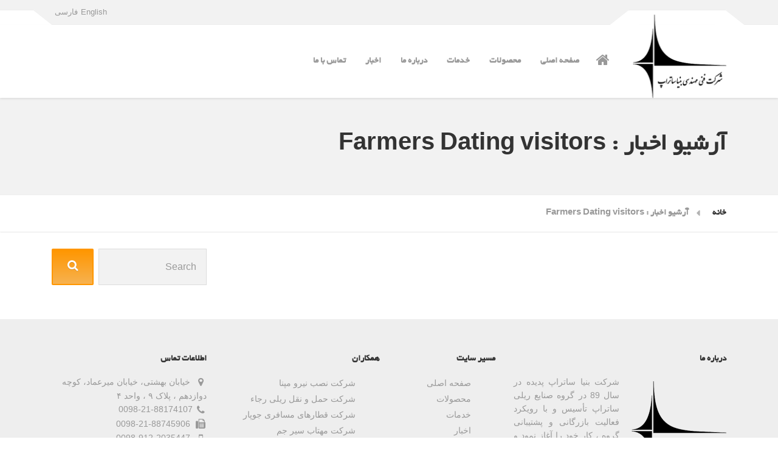

--- FILE ---
content_type: text/html; charset=UTF-8
request_url: http://beniasatrap.com/category/farmers-dating-visitors-2/
body_size: 6546
content:
<!DOCTYPE HTML>
<html dir="rtl" lang="fa-IR">
	<head>
		<title>Farmers Dating visitors | شرکت بنیا ساتراپ</title>
		<meta charset="utf-8">
		<meta http-equiv="X-UA-Compatible" content="IE=edge,chrome=1">
		<meta name="viewport" content="width=device-width, initial-scale=1.0">
			
		<meta name="description" content="">
		<meta name="keywords" content="">
		<meta name="author" content="HoorakhshStudio | استودیو طراحی هورخش">
		
		
		<meta property="og:type" content="website" />
		<meta property="og:title" content="Farmers Dating visitors | شرکت بنیا ساتراپ" />
		<meta property="og:description" content="" />
		<meta property="og:url" content="" />
		<meta property="og:site_name" content="شرکت بنیا ساتراپ" />
		<meta property="og:image" content="" />
		<meta property="og:locale" content="fa_IR" />
		
		
		<link rel="shortcut icon" href="http://beniasatrap.com/core/themes/benia/assets/images/favicon.ico" type="image/x-icon">
		<link rel="apple-touch-icon" href="http://beniasatrap.com/core/themes/benia/assets/images/apple-touch-icon.png">
		<link rel="apple-touch-icon" sizes="72x72" href="http://beniasatrap.com/core/themes/benia/assets/images/apple-touch-icon-72x72.png">
		<link rel="apple-touch-icon" sizes="114x114" href="http://beniasatrap.com/core/themes/benia/assets/images/apple-touch-icon-114x114.png">
		<script type='text/javascript'>var ajax_url = 'http://beniasatrap.com/wp-admin/admin-ajax.php'</script>
		
		<meta name='robots' content='max-image-preview:large' />
<link rel='stylesheet' id='wp-block-library-rtl-css' href='http://beniasatrap.com/wp-includes/css/dist/block-library/style-rtl.min.css' type='text/css' media='all' />
<link rel='stylesheet' id='classic-theme-styles-css' href='http://beniasatrap.com/wp-includes/css/classic-themes.min.css' type='text/css' media='all' />
<style id='global-styles-inline-css' type='text/css'>
body{--wp--preset--color--black: #000000;--wp--preset--color--cyan-bluish-gray: #abb8c3;--wp--preset--color--white: #ffffff;--wp--preset--color--pale-pink: #f78da7;--wp--preset--color--vivid-red: #cf2e2e;--wp--preset--color--luminous-vivid-orange: #ff6900;--wp--preset--color--luminous-vivid-amber: #fcb900;--wp--preset--color--light-green-cyan: #7bdcb5;--wp--preset--color--vivid-green-cyan: #00d084;--wp--preset--color--pale-cyan-blue: #8ed1fc;--wp--preset--color--vivid-cyan-blue: #0693e3;--wp--preset--color--vivid-purple: #9b51e0;--wp--preset--gradient--vivid-cyan-blue-to-vivid-purple: linear-gradient(135deg,rgba(6,147,227,1) 0%,rgb(155,81,224) 100%);--wp--preset--gradient--light-green-cyan-to-vivid-green-cyan: linear-gradient(135deg,rgb(122,220,180) 0%,rgb(0,208,130) 100%);--wp--preset--gradient--luminous-vivid-amber-to-luminous-vivid-orange: linear-gradient(135deg,rgba(252,185,0,1) 0%,rgba(255,105,0,1) 100%);--wp--preset--gradient--luminous-vivid-orange-to-vivid-red: linear-gradient(135deg,rgba(255,105,0,1) 0%,rgb(207,46,46) 100%);--wp--preset--gradient--very-light-gray-to-cyan-bluish-gray: linear-gradient(135deg,rgb(238,238,238) 0%,rgb(169,184,195) 100%);--wp--preset--gradient--cool-to-warm-spectrum: linear-gradient(135deg,rgb(74,234,220) 0%,rgb(151,120,209) 20%,rgb(207,42,186) 40%,rgb(238,44,130) 60%,rgb(251,105,98) 80%,rgb(254,248,76) 100%);--wp--preset--gradient--blush-light-purple: linear-gradient(135deg,rgb(255,206,236) 0%,rgb(152,150,240) 100%);--wp--preset--gradient--blush-bordeaux: linear-gradient(135deg,rgb(254,205,165) 0%,rgb(254,45,45) 50%,rgb(107,0,62) 100%);--wp--preset--gradient--luminous-dusk: linear-gradient(135deg,rgb(255,203,112) 0%,rgb(199,81,192) 50%,rgb(65,88,208) 100%);--wp--preset--gradient--pale-ocean: linear-gradient(135deg,rgb(255,245,203) 0%,rgb(182,227,212) 50%,rgb(51,167,181) 100%);--wp--preset--gradient--electric-grass: linear-gradient(135deg,rgb(202,248,128) 0%,rgb(113,206,126) 100%);--wp--preset--gradient--midnight: linear-gradient(135deg,rgb(2,3,129) 0%,rgb(40,116,252) 100%);--wp--preset--duotone--dark-grayscale: url('#wp-duotone-dark-grayscale');--wp--preset--duotone--grayscale: url('#wp-duotone-grayscale');--wp--preset--duotone--purple-yellow: url('#wp-duotone-purple-yellow');--wp--preset--duotone--blue-red: url('#wp-duotone-blue-red');--wp--preset--duotone--midnight: url('#wp-duotone-midnight');--wp--preset--duotone--magenta-yellow: url('#wp-duotone-magenta-yellow');--wp--preset--duotone--purple-green: url('#wp-duotone-purple-green');--wp--preset--duotone--blue-orange: url('#wp-duotone-blue-orange');--wp--preset--font-size--small: 13px;--wp--preset--font-size--medium: 20px;--wp--preset--font-size--large: 36px;--wp--preset--font-size--x-large: 42px;--wp--preset--spacing--20: 0.44rem;--wp--preset--spacing--30: 0.67rem;--wp--preset--spacing--40: 1rem;--wp--preset--spacing--50: 1.5rem;--wp--preset--spacing--60: 2.25rem;--wp--preset--spacing--70: 3.38rem;--wp--preset--spacing--80: 5.06rem;--wp--preset--shadow--natural: 6px 6px 9px rgba(0, 0, 0, 0.2);--wp--preset--shadow--deep: 12px 12px 50px rgba(0, 0, 0, 0.4);--wp--preset--shadow--sharp: 6px 6px 0px rgba(0, 0, 0, 0.2);--wp--preset--shadow--outlined: 6px 6px 0px -3px rgba(255, 255, 255, 1), 6px 6px rgba(0, 0, 0, 1);--wp--preset--shadow--crisp: 6px 6px 0px rgba(0, 0, 0, 1);}:where(.is-layout-flex){gap: 0.5em;}body .is-layout-flow > .alignleft{float: left;margin-inline-start: 0;margin-inline-end: 2em;}body .is-layout-flow > .alignright{float: right;margin-inline-start: 2em;margin-inline-end: 0;}body .is-layout-flow > .aligncenter{margin-left: auto !important;margin-right: auto !important;}body .is-layout-constrained > .alignleft{float: left;margin-inline-start: 0;margin-inline-end: 2em;}body .is-layout-constrained > .alignright{float: right;margin-inline-start: 2em;margin-inline-end: 0;}body .is-layout-constrained > .aligncenter{margin-left: auto !important;margin-right: auto !important;}body .is-layout-constrained > :where(:not(.alignleft):not(.alignright):not(.alignfull)){max-width: var(--wp--style--global--content-size);margin-left: auto !important;margin-right: auto !important;}body .is-layout-constrained > .alignwide{max-width: var(--wp--style--global--wide-size);}body .is-layout-flex{display: flex;}body .is-layout-flex{flex-wrap: wrap;align-items: center;}body .is-layout-flex > *{margin: 0;}:where(.wp-block-columns.is-layout-flex){gap: 2em;}.has-black-color{color: var(--wp--preset--color--black) !important;}.has-cyan-bluish-gray-color{color: var(--wp--preset--color--cyan-bluish-gray) !important;}.has-white-color{color: var(--wp--preset--color--white) !important;}.has-pale-pink-color{color: var(--wp--preset--color--pale-pink) !important;}.has-vivid-red-color{color: var(--wp--preset--color--vivid-red) !important;}.has-luminous-vivid-orange-color{color: var(--wp--preset--color--luminous-vivid-orange) !important;}.has-luminous-vivid-amber-color{color: var(--wp--preset--color--luminous-vivid-amber) !important;}.has-light-green-cyan-color{color: var(--wp--preset--color--light-green-cyan) !important;}.has-vivid-green-cyan-color{color: var(--wp--preset--color--vivid-green-cyan) !important;}.has-pale-cyan-blue-color{color: var(--wp--preset--color--pale-cyan-blue) !important;}.has-vivid-cyan-blue-color{color: var(--wp--preset--color--vivid-cyan-blue) !important;}.has-vivid-purple-color{color: var(--wp--preset--color--vivid-purple) !important;}.has-black-background-color{background-color: var(--wp--preset--color--black) !important;}.has-cyan-bluish-gray-background-color{background-color: var(--wp--preset--color--cyan-bluish-gray) !important;}.has-white-background-color{background-color: var(--wp--preset--color--white) !important;}.has-pale-pink-background-color{background-color: var(--wp--preset--color--pale-pink) !important;}.has-vivid-red-background-color{background-color: var(--wp--preset--color--vivid-red) !important;}.has-luminous-vivid-orange-background-color{background-color: var(--wp--preset--color--luminous-vivid-orange) !important;}.has-luminous-vivid-amber-background-color{background-color: var(--wp--preset--color--luminous-vivid-amber) !important;}.has-light-green-cyan-background-color{background-color: var(--wp--preset--color--light-green-cyan) !important;}.has-vivid-green-cyan-background-color{background-color: var(--wp--preset--color--vivid-green-cyan) !important;}.has-pale-cyan-blue-background-color{background-color: var(--wp--preset--color--pale-cyan-blue) !important;}.has-vivid-cyan-blue-background-color{background-color: var(--wp--preset--color--vivid-cyan-blue) !important;}.has-vivid-purple-background-color{background-color: var(--wp--preset--color--vivid-purple) !important;}.has-black-border-color{border-color: var(--wp--preset--color--black) !important;}.has-cyan-bluish-gray-border-color{border-color: var(--wp--preset--color--cyan-bluish-gray) !important;}.has-white-border-color{border-color: var(--wp--preset--color--white) !important;}.has-pale-pink-border-color{border-color: var(--wp--preset--color--pale-pink) !important;}.has-vivid-red-border-color{border-color: var(--wp--preset--color--vivid-red) !important;}.has-luminous-vivid-orange-border-color{border-color: var(--wp--preset--color--luminous-vivid-orange) !important;}.has-luminous-vivid-amber-border-color{border-color: var(--wp--preset--color--luminous-vivid-amber) !important;}.has-light-green-cyan-border-color{border-color: var(--wp--preset--color--light-green-cyan) !important;}.has-vivid-green-cyan-border-color{border-color: var(--wp--preset--color--vivid-green-cyan) !important;}.has-pale-cyan-blue-border-color{border-color: var(--wp--preset--color--pale-cyan-blue) !important;}.has-vivid-cyan-blue-border-color{border-color: var(--wp--preset--color--vivid-cyan-blue) !important;}.has-vivid-purple-border-color{border-color: var(--wp--preset--color--vivid-purple) !important;}.has-vivid-cyan-blue-to-vivid-purple-gradient-background{background: var(--wp--preset--gradient--vivid-cyan-blue-to-vivid-purple) !important;}.has-light-green-cyan-to-vivid-green-cyan-gradient-background{background: var(--wp--preset--gradient--light-green-cyan-to-vivid-green-cyan) !important;}.has-luminous-vivid-amber-to-luminous-vivid-orange-gradient-background{background: var(--wp--preset--gradient--luminous-vivid-amber-to-luminous-vivid-orange) !important;}.has-luminous-vivid-orange-to-vivid-red-gradient-background{background: var(--wp--preset--gradient--luminous-vivid-orange-to-vivid-red) !important;}.has-very-light-gray-to-cyan-bluish-gray-gradient-background{background: var(--wp--preset--gradient--very-light-gray-to-cyan-bluish-gray) !important;}.has-cool-to-warm-spectrum-gradient-background{background: var(--wp--preset--gradient--cool-to-warm-spectrum) !important;}.has-blush-light-purple-gradient-background{background: var(--wp--preset--gradient--blush-light-purple) !important;}.has-blush-bordeaux-gradient-background{background: var(--wp--preset--gradient--blush-bordeaux) !important;}.has-luminous-dusk-gradient-background{background: var(--wp--preset--gradient--luminous-dusk) !important;}.has-pale-ocean-gradient-background{background: var(--wp--preset--gradient--pale-ocean) !important;}.has-electric-grass-gradient-background{background: var(--wp--preset--gradient--electric-grass) !important;}.has-midnight-gradient-background{background: var(--wp--preset--gradient--midnight) !important;}.has-small-font-size{font-size: var(--wp--preset--font-size--small) !important;}.has-medium-font-size{font-size: var(--wp--preset--font-size--medium) !important;}.has-large-font-size{font-size: var(--wp--preset--font-size--large) !important;}.has-x-large-font-size{font-size: var(--wp--preset--font-size--x-large) !important;}
.wp-block-navigation a:where(:not(.wp-element-button)){color: inherit;}
:where(.wp-block-columns.is-layout-flex){gap: 2em;}
.wp-block-pullquote{font-size: 1.5em;line-height: 1.6;}
</style>
<link rel='stylesheet' id='contact-form-7-css' href='http://beniasatrap.com/core/extend/contact-form-7/includes/css/styles.css?ver=5.7.7' type='text/css' media='all' />
<link rel='stylesheet' id='contact-form-7-rtl-css' href='http://beniasatrap.com/core/extend/contact-form-7/includes/css/styles-rtl.css?ver=5.7.7' type='text/css' media='all' />
<link rel='stylesheet' id='style-css' href='http://beniasatrap.com/core/themes/benia/assets/css/style.css' type='text/css' media='all' />
<link rel='stylesheet' id='featherlight-css' href='http://beniasatrap.com/core/themes/benia/assets/css/featherlight.css' type='text/css' media='all' />
<link rel='stylesheet' id='animate-css' href='http://beniasatrap.com/core/themes/benia/assets/css/animate.css' type='text/css' media='all' />
<link rel='stylesheet' id='rtl-css' href='http://beniasatrap.com/core/themes/benia/assets/css/rtl.css' type='text/css' media='all' />
<link rel='stylesheet' id='font-awesome-rtl-css' href='http://beniasatrap.com/core/themes/benia/assets/css/font-awesome.rtl.css' type='text/css' media='all' />
<meta name="generator" content="Piklist 1.0.12" />

	</head>
	<body class="rtl archive category category-farmers-dating-visitors-2 category-1642">
		<div class="boxed-container">
			<header>
				<div class="top">
					<div class="container top__container">
						<div class="top__tagline"></div>
												<nav class="top__menu" aria-label="Top Menu">
							<ul class="top-navigation js-dropdown">
								<li><a href="https://beniasatrap.com/en/">English</a></li><li><a href="http://beniasatrap.com/category/farmers-dating-visitors-2/">فارسی</a></li>							</ul>
						</nav>
					</div>
				</div>
				
				<div class="header">
					<div class="container">
						<div class="header__logo">
							<a href="https://beniasatrap.com">
								<img src="http://beniasatrap.com/core/themes/benia/assets/images/logo_benia.png" alt="شرکت بنیا ساتراپ" srcset="http://beniasatrap.com/core/themes/benia/assets/images/logo_benia.png, http://beniasatrap.com/core/themes/benia/assets/images/logo_benia@2x.png 2x" class="img-fluid" width="156" height="156">
							</a>
						</div>
	 
						<button class="btn btn-primary header__navbar-toggler hidden-lg-up" type="button" data-toggle="collapse" data-target="#structurepress-main-navigation">
							<i class="fa fa-bars hamburger"></i>
							<span>فهرست</span>
						</button>
	 
						<nav class="header__navigation collapse navbar-toggleable-md" id="structurepress-main-navigation" aria-label="Main Menu">
							<a class="home-icon" href="https://beniasatrap.com"><i class="fa fa-home"></i></a>
							<ul id="menu-mainmenu_fa" class="main-navigation js-main-nav"><li id="menu-item-75" class="menu-item menu-item-type-post_type menu-item-object-page menu-item-home menu-item-75 menu-item-beniasatrap.com first-menu-item"><a href="https://beniasatrap.com/">صفحه اصلی</a></li>
<li id="menu-item-77" class="menu-item menu-item-type-post_type menu-item-object-page menu-item-77 menu-item-products "><a href="http://beniasatrap.com/products/">محصولات</a></li>
<li id="menu-item-74" class="menu-item menu-item-type-post_type menu-item-object-page menu-item-74 menu-item-services "><a href="http://beniasatrap.com/services/">خدمات</a></li>
<li id="menu-item-37" class="menu-item menu-item-type-post_type menu-item-object-page menu-item-37 menu-item-about-us "><a href="http://beniasatrap.com/about-us/">درباره ما</a></li>
<li id="menu-item-45" class="menu-item menu-item-type-post_type menu-item-object-page menu-item-45 menu-item-news "><a href="http://beniasatrap.com/news/">اخبار</a></li>
<li id="menu-item-36" class="menu-item menu-item-type-post_type menu-item-object-page menu-item-36 menu-item-contact-us last-menu-item"><a href="http://beniasatrap.com/contact-us/">تماس با ما</a></li>
</ul>					
						</nav>
						<div class="jumbotron__widgets hidden-lg-up"><div class="widget">
    <div class="icon-box">
        <i class="fa fa-phone"></i>
        <div class="icon-box__text">
            <h4 class="icon-box__title">تلفکس</h4>
            <span class="icon-box__subtitle">021-88745906</span>
        </div>
    </div>
</div>


<div class="widget">
    <div class="icon-box">
        <i class="fa fa-map-marker"></i>
        <div class="icon-box__text">
            <h4 class="icon-box__title">ادرس</h4>
            <span class="icon-box__subtitle">خیابان بهشتی، خیابان میرعماد، کوچه دوازدهم <br />پلاک ۹ ، واحد ۴</span>
        </div>
    </div>
</div>

<div class="widget">
    <div class="icon-box">
        <i class="fa fa-envelope-o"></i>
        <div class="icon-box__text">
            <h4 class="icon-box__title">پست الکترونیکی</h4>
            <span class="icon-box__subtitle">manager@beniasatrap.com<br />info@beniasatrap.com</span>
        </div>
    </div>
</div>
</div>

						<!--<div class="header__featured-link"><a class="btn btn-primary" target="_self" href="#">لینک سریع</a></div>!-->
					</div>
				</div>
			</header>
					<div class="page-header">
		<div class="container">
			<h1 class="page-header__title  display-1">آرشیو اخبار :  Farmers Dating visitors</h1>
			<p class="page-header__subtitle"></p>
		</div>
	</div>
	<div class="breadcrumbs"><div class="container"><span typeof="v:Breadcrumb"><a rel="v:url" property="v:title" title="خانه" href="https://beniasatrap.com" class="home">خانه</a></span><span typeof="v:Breadcrumb">آرشیو اخبار : Farmers Dating visitors</span></div></div>
		<div class="container">
			
			<div class="row">
				
				<main role="main" class="site-main  col-xs-12  col-lg-9" id="main">
						
					<nav class="navigation pagination" role="navigation">
						<h2 class="screen-reader-text">Posts navigation</h2>
												<!--
							<span class="page-numbers current">1</span>
							<a class="page-numbers" href="">2</a>
							<a class="page-numbers" href="">3</a>
							<a class="next page-numbers" href=""><i class="fa fa-caret-right"></i></a>
							!-->
					</nav>
				
				</main>
				
								<div class="col-xs-12  col-lg-3">
					
					<div role="complementary" class="sidebar">
						
						<div class="widget widget_search">
							<form action="" class="search-form" method="get" role="search">
								<label>
									<span class="screen-reader-text">Search for:</span>
									<input type="search" name="s" value="" placeholder="Search" class="form-control search-field">
								</label>
								<button class="btn btn-primary search-submit" type="submit"><i class="fa fa-lg fa-search"></i></button>
							</form>
						</div><!-- /.widget -->
					</div><!-- /.widget -->
				</div><!-- /.widget -->
				
				
				
				</div>
			</div>
				
			<footer>
				<div class="footer-top">
					<div class="container">
						<div class="row">
							<div class="col-xs-12 col-md-4"><div id="text-12" class="widget-1 widget-odd widget widget_text"><h6 class="footer-top__headings">درباره ما</h6>			<div class="textwidget"><img src="http://beniasatrap.com/core/themes/benia/assets/images/logo_benia.png" class="alignright" alt="Beniasatrap">
<p style="text-align: justify;">شرکت بنیا ساتراپ پدیده در سال 89 در گروه صنایع ریلی ساتراپ تأسیس و با رویکرد فعالیت بازرگانی و پشتیبانی گروه ، کار خود را آغاز نمود و طی پنج سال اول فعالیت ، رزومه قابل قبولی در زمینه تأمین قطعات و مجموعه های سیستم های زیر شاسی ( ترمز ، بوژی ، قلاب و تامپون ، چرخ و محور و متعلقات ) و سیستم های تهویه  ایجاد نموده همچنین تعمیر و بازسازی مجموعه های فوق الذکر در واگنهای باری ، مسافری ، ترنست ، ریل باس و لکوموتیو را نیز با همکاری گروه صنعتی ، به انجام رسانده است .</p></div>
		</div></div>
							<div class="col-xs-12 col-md-2"><div id="nav_menu-8" class="widget-1 widget-odd widget widget_nav_menu"><h6 class="footer-top__headings">مسیر سایت</h6><div class="menu-menulink1-container"><ul id="menu-menulink1" class="menu"><li id="menu-item-167" class="menu-item menu-item-type-post_type menu-item-object-page menu-item-home menu-item-167 menu-item-beniasatrap.com first-menu-item"><a href="https://beniasatrap.com/">صفحه اصلی</a></li>
<li id="menu-item-163" class="menu-item menu-item-type-post_type menu-item-object-page menu-item-163 menu-item-products "><a href="http://beniasatrap.com/products/">محصولات</a></li>
<li id="menu-item-164" class="menu-item menu-item-type-post_type menu-item-object-page menu-item-164 menu-item-services "><a href="http://beniasatrap.com/services/">خدمات</a></li>
<li id="menu-item-165" class="menu-item menu-item-type-post_type menu-item-object-page menu-item-165 menu-item-news "><a href="http://beniasatrap.com/news/">اخبار</a></li>
<li id="menu-item-166" class="menu-item menu-item-type-post_type menu-item-object-page menu-item-166 menu-item-about-us "><a href="http://beniasatrap.com/about-us/">درباره ما</a></li>
<li id="menu-item-168" class="menu-item menu-item-type-post_type menu-item-object-page menu-item-168 menu-item-contact-us last-menu-item"><a href="http://beniasatrap.com/contact-us/">تماس با ما</a></li>
</ul></div></div></div>
							<div class="col-xs-12 col-md-3"><div id="nav_menu-7" class="widget-1 widget-odd widget widget_nav_menu"><h6 class="footer-top__headings">همکاران</h6><div class="menu-menulink2-container"><ul id="menu-menulink2" class="menu"><li id="menu-item-173" class="menu-item menu-item-type-custom menu-item-object-custom menu-item-173 menu-item-%d8%b4%d8%b1%da%a9%d8%aa-%d9%86%d8%b5%d8%a8-%d9%86%db%8c%d8%b1%d9%88-%d9%85%d9%be%d9%86%d8%a7 first-menu-item"><a target="_blank" rel="noopener" href="http://nasbniroo.com">شرکت نصب نیرو مپنا</a></li>
<li id="menu-item-170" class="menu-item menu-item-type-custom menu-item-object-custom menu-item-170 menu-item-%d9%81%d8%b1%d9%88%d8%b4-%d8%a7%db%8c%d9%86%d8%aa%d8%b1%d9%86%d8%aa%db%8c-%d8%a8%d9%84%db%8c%d8%aa-%d9%82%d8%b7%d8%a7%d8%b1 "><a target="_blank" rel="noopener" href="http://raja.ir">شرکت حمل و نقل ریلی رجاء</a></li>
<li id="menu-item-171" class="menu-item menu-item-type-custom menu-item-object-custom menu-item-171 menu-item-%d8%b4%d8%b1%da%a9%d8%aa-%d9%82%d8%b7%d8%a7%d8%b1%d9%87%d8%a7%db%8c-%d9%85%d8%b3%d8%a7%d9%81%d8%b1%db%8c-%d8%ac%d9%88%d9%be%d8%a7%d8%b1 "><a target="_blank" rel="noopener" href="http://joopar.com">شرکت قطارهای مسافری جوپار</a></li>
<li id="menu-item-172" class="menu-item menu-item-type-custom menu-item-object-custom menu-item-172 menu-item-%d8%b4%d8%b1%da%a9%d8%aa-%d9%82%d8%b7%d8%a7%d8%b1%d9%87%d8%a7%db%8c-%d9%85%d8%b3%d8%a7%d9%81%d8%b1%db%8c-%d9%85%d9%87%d8%aa%d8%a7%d8%a8-%d8%b3%db%8c%d8%b1-%d8%ac%d9%85 "><a target="_blank" rel="noopener" href="http://mahtab-sj.ir">شرکت مهتاب سیر جم</a></li>
<li id="menu-item-377" class="menu-item menu-item-type-custom menu-item-object-custom menu-item-377 menu-item-%d8%b4%d8%b1%da%a9%d8%aa-%d8%b3%d9%85%d9%86%d8%af-%d8%b1%db%8c%d9%84-2 last-menu-item"><a href="http://samandrail.com">شرکت سمند ریل</a></li>
</ul></div></div></div>
							<div class="col-xs-12 col-md-3"><div id="text-13" class="widget-1 widget-odd widget widget_text"><h6 class="footer-top__headings">اطلاعات تماس</h6>			<div class="textwidget"><p>
    <span class="icon-container"><span class="fa fa-map-marker"></span></span>
    خیابان بهشتی، خیابان میرعماد، کوچه دوازدهم ، پلاک ۹ ، واحد ۴<br />
    <span class="icon-container"><span class="fa fa-phone"></span></span>0098-21-88174107<br>
    <span class="icon-container"><span class="fa fa-fax"></span></span> 0098-21-88745906<br>
    <span class="icon-container"><span class="fa fa-mobile"></span></span> 0098-912-2035447<br>
    <span class="icon-container"><span class="fa fa-whatsapp"></span></span> 0049-176-62716833<br>
    <span class="icon-container"><span class="fa fa-envelope"></span></span><a href="mailto:manager@beniasatrap.com">manager@beniasatrap.com</a><br>
    <span class="icon-container"><span class="fa fa-envelope"></span></span><a href="mailto:info@beniasatrap.com">info@beniasatrap.com</a><br>
    <span class="icon-container"><span class="fa fa-globe"></span></span> www.beniasatrap.com
</p>
</div>
		</div></div>
						</div>	
					</div>
				</div>
				
				<div class="footer-bottom">
					<div class="container">
						<div class="footer-bottom__right">طراحی و توسعه داده شده <a href="http://vavak.net" target="_blank">شرکت اروین طراحان واوک</a></div>
						<div class="footer-bottom__left">تمامی حقوق وب سایت <a href="https://beniasatrap.com">شرکت بنیا ساتراپ</a> متعلق به آن می باشد. - &copy; 2010 - 2026. </div>
					</div>
				</div>
			</footer>
		</div>
		<script type='text/javascript' src='http://beniasatrap.com/core/extend/contact-form-7/includes/swv/js/index.js?ver=5.7.7' id='swv-js'></script>
<script type='text/javascript' id='contact-form-7-js-extra'>
/* <![CDATA[ */
var wpcf7 = {"api":{"root":"http:\/\/beniasatrap.com\/wp-json\/","namespace":"contact-form-7\/v1"}};
/* ]]> */
</script>
<script type='text/javascript' src='http://beniasatrap.com/core/extend/contact-form-7/includes/js/index.js?ver=5.7.7' id='contact-form-7-js'></script>
<script type='text/javascript' src='http://beniasatrap.com/core/themes/benia/assets/js/jquery.js?ver=1' id='jquery-c-js'></script>
<script type='text/javascript' src='http://beniasatrap.com/core/themes/benia/assets/js/modernizr.js?ver=1' id='modernizr-js'></script>
<script type='text/javascript' src='http://beniasatrap.com/core/themes/benia/assets/js/picturefill.min.js?ver=1' id='picturefill-js'></script>
<script type='text/javascript' src='http://beniasatrap.com/wp-includes/js/underscore.min.js?ver=1.13.4' id='underscore-js'></script>
<script type='text/javascript' src='http://beniasatrap.com/core/themes/benia/assets/js/featherlight.js?ver=1' id='featherlight-js'></script>
<script type='text/javascript' src='http://beniasatrap.com/core/themes/benia/assets/js/main.min.js?ver=1' id='main-js'></script>
<script type='text/javascript' src='http://beniasatrap.com/core/themes/benia/assets/js/custom.js?ver=1' id='custom-js'></script>
	</body>
</html>

--- FILE ---
content_type: text/css
request_url: http://beniasatrap.com/core/themes/benia/assets/css/rtl.css
body_size: 5078
content:
@import url('font-awesome.rtl.css');
@font-face {
  font-family: "BYekan";
  src: url('../fonts/BYekan.eot?#') format('eot'),  /* IE6–8 */
       url('../fonts/BYekan.woff') format('woff'),  /* FF3.6+, IE9, Chrome6+, Saf5.1+*/
       url('../fonts/BYekan.ttf') format('truetype');  /* Saf3—5, Chrome4+, FF3.5, Opera 10+ */
}
html{direction:rtl;unicode-bidi:embed;}
body{font-family:Tahoma, Arial}
.tooltip
caption{text-align:right}
th{text-align:right}
h1,h2,h3,h4,h5,h6,.h1,.h2,.h3,.h4,.h5,.h6, .breadcrumbs, .main-navigation a, .main-navigation .sub-menu a, .btn, .structurepress-table thead th, .structurepress-table tbody td:first-of-type, .table thead th, .portfolio-grid__nav-link, .latest-news--block .latest-news__date, .latest-news--more-news, .page-box__more-link, .person-profile__tag, .person-profile__content > span, .contact-profile__name, .skype-button__title, .header .icon-box__title, .jumbotron .icon-box__title, .header .icon-box__subtitle, .jumbotron .icon-box__subtitle, .testimonial__author-name, .accordion .more-link, .step__title , p__number, .brochure-box__text, .time-table .week-day.today, .number-counter__number, .open-position__date, .open-position__content .read-more, .hentry__date, .hentry__meta, .comment__author, .comment__metadata, .pagination .page-numbers, .widget_calendar caption, .widget_tag_cloud a, .sidebar.widget_nav_menu .menu > li > a, .featherlight {font-family: "BYekan",Tahoma,Arial,sans-serif}
.list-inline{margin-left:0;margin-right:-5px}
.blockquote{border-left:0;border-right:.25rem solid #eee}
.blockquote-reverse{padding-left:1rem;padding-right:0;text-align:left;border-left:.25rem solid #eee;border-right:0}
.col-xs-1,.col-xs-2,.col-xs-3,.col-xs-4,.col-xs-5,.col-xs-6,.col-xs-7,.col-xs-8,.col-xs-9,.col-xs-10,.col-xs-11,.col-xs-12{float:right}
.col-xs-pull-1{right:auto;left:8.33333%}
.col-xs-pull-2{right:auto;left:16.66667%}
.col-xs-pull-3{right:auto;left:25%}
.col-xs-pull-4{right:auto;left:33.33333%}
.col-xs-pull-5{right:auto;left:41.66667%}
.col-xs-pull-6{right:auto;left:50%}
.col-xs-pull-7{right:auto;left:58.33333%}
.col-xs-pull-8{right:auto;left:66.66667%}
.col-xs-pull-9{right:auto;left:75%}
.col-xs-pull-10{right:auto;left:83.33333%}
.col-xs-pull-11{right:auto;left:91.66667%}
.col-xs-pull-12{right:auto;left:100%}
.col-xs-push-1{left:auto;right:8.33333%}
.col-xs-push-2{left:auto;right:16.66667%}
.col-xs-push-3{left:auto;right:25%}
.col-xs-push-4{left:auto;right:33.33333%}
.col-xs-push-5{left:auto;right:41.66667%}
.col-xs-push-6{left:auto;right:50%}
.col-xs-push-7{left:auto;right:58.33333%}
.col-xs-push-8{left:auto;right:66.66667%}
.col-xs-push-9{left:auto;right:75%}
.col-xs-push-10{left:auto;right:83.33333%}
.col-xs-push-11{left:auto;right:91.66667%}
.col-xs-push-12{left:auto;right:100%}
.col-xs-offset-0{margin-left:0;margin-right:0}
.col-xs-offset-1{margin-left:0;margin-right:8.33333%}
.col-xs-offset-2{margin-left:0;margin-right:16.66667%}
.col-xs-offset-3{margin-left:0;margin-right:25%}
.col-xs-offset-4{margin-left:0;margin-right:33.33333%}
.col-xs-offset-5{margin-left:0;margin-right:41.66667%}
.col-xs-offset-6{margin-left:0;margin-right:50%}
.col-xs-offset-7{margin-left:0;margin-right:58.33333%}
.col-xs-offset-8{margin-left:0;margin-right:66.66667%}
.col-xs-offset-9{margin-left:0;margin-right:75%}
.col-xs-offset-10{margin-left:0;margin-right:83.33333%}
.col-xs-offset-11{margin-left:0;margin-right:91.66667%}
.col-xs-offset-12{margin-left:0;margin-right:100%}
@media (min-width: 544px) {
.col-sm-1,.col-sm-2,.col-sm-3,.col-sm-4,.col-sm-5,.col-sm-6,.col-sm-7,.col-sm-8,.col-sm-9,.col-sm-10,.col-sm-11,.col-sm-12{float:right}
.col-sm-pull-0{right:auto;left:auto}
.col-sm-pull-1{right:auto;left:8.33333%}
.col-sm-pull-2{right:auto;left:16.66667%}
.col-sm-pull-3{right:auto;left:25%}
.col-sm-pull-4{right:auto;left:33.33333%}
.col-sm-pull-5{right:auto;left:41.66667%}
.col-sm-pull-6{right:auto;left:50%}
.col-sm-pull-7{right:auto;left:58.33333%}
.col-sm-pull-8{right:auto;left:66.66667%}
.col-sm-pull-9{right:auto;left:75%}
.col-sm-pull-10{right:auto;left:83.33333%}
.col-sm-pull-11{right:auto;left:91.66667%}
.col-sm-pull-12{right:auto;left:100%}
.col-sm-push-0{left:auto;right:auto}
.col-sm-push-1{left:auto;right:8.33333%}
.col-sm-push-2{left:auto;right:16.66667%}
.col-sm-push-3{left:auto;right:25%}
.col-sm-push-4{left:auto;right:33.33333%}
.col-sm-push-5{left:auto;right:41.66667%}
.col-sm-push-6{left:auto;right:50%}
.col-sm-push-7{left:auto;right:58.33333%}
.col-sm-push-8{left:auto;right:66.66667%}
.col-sm-push-9{left:auto;right:75%}
.col-sm-push-10{left:auto;right:83.33333%}
.col-sm-push-11{left:auto;right:91.66667%}
.col-sm-push-12{left:auto;right:100%}
.col-sm-offset-0{margin-left:0;margin-right:0}
.col-sm-offset-1{margin-left:0;margin-right:8.33333%}
.col-sm-offset-2{margin-left:0;margin-right:16.66667%}
.col-sm-offset-3{margin-left:0;margin-right:25%}
.col-sm-offset-4{margin-left:0;margin-right:33.33333%}
.col-sm-offset-5{margin-left:0;margin-right:41.66667%}
.col-sm-offset-6{margin-left:0;margin-right:50%}
.col-sm-offset-7{margin-left:0;margin-right:58.33333%}
.col-sm-offset-8{margin-left:0;margin-right:66.66667%}
.col-sm-offset-9{margin-left:0;margin-right:75%}
.col-sm-offset-10{margin-left:0;margin-right:83.33333%}
.col-sm-offset-11{margin-left:0;margin-right:91.66667%}
.col-sm-offset-12{margin-left:0;margin-right:100%}
}
@media (min-width: 768px) {
.col-md-1,.col-md-2,.col-md-3,.col-md-4,.col-md-5,.col-md-6,.col-md-7,.col-md-8,.col-md-9,.col-md-10,.col-md-11,.col-md-12{float:right}
.col-md-pull-1{right:auto;left:8.33333%}
.col-md-pull-2{right:auto;left:16.66667%}
.col-md-pull-3{right:auto;left:25%}
.col-md-pull-4{right:auto;left:33.33333%}
.col-md-pull-5{right:auto;left:41.66667%}
.col-md-pull-6{right:auto;left:50%}
.col-md-pull-7{right:auto;left:58.33333%}
.col-md-pull-8{right:auto;left:66.66667%}
.col-md-pull-9{right:auto;left:75%}
.col-md-pull-10{right:auto;left:83.33333%}
.col-md-pull-11{right:auto;left:91.66667%}
.col-md-pull-12{right:auto;left:100%}
.col-md-push-1{left:auto;right:8.33333%}
.col-md-push-2{left:auto;right:16.66667%}
.col-md-push-3{left:auto;right:25%}
.col-md-push-4{left:auto;right:33.33333%}
.col-md-push-5{left:auto;right:41.66667%}
.col-md-push-6{left:auto;right:50%}
.col-md-push-7{left:auto;right:58.33333%}
.col-md-push-8{left:auto;right:66.66667%}
.col-md-push-9{left:auto;right:75%}
.col-md-push-10{left:auto;right:83.33333%}
.col-md-push-11{left:auto;right:91.66667%}
.col-md-push-12{left:auto;right:100%}
.col-md-offset-1{margin-left:0;margin-right:8.33333%}
.col-md-offset-2{margin-left:0;margin-right:16.66667%}
.col-md-offset-3{margin-left:0;margin-right:25%}
.col-md-offset-4{margin-left:0;margin-right:33.33333%}
.col-md-offset-5{margin-left:0;margin-right:41.66667%}
.col-md-offset-6{margin-left:0;margin-right:50%}
.col-md-offset-7{margin-left:0;margin-right:58.33333%}
.col-md-offset-8{margin-left:0;margin-right:66.66667%}
.col-md-offset-9{margin-left:0;margin-right:75%}
.col-md-offset-10{margin-left:0;margin-right:83.33333%}
.col-md-offset-11{margin-left:0;margin-right:91.66667%}
.col-md-offset-12{margin-left:0;margin-right:100%}
}
@media (min-width: 992px) {
.col-lg-1,.col-lg-2,.col-lg-3,.col-lg-4,.col-lg-5,.col-lg-6,.col-lg-7,.col-lg-8,.col-lg-9,.col-lg-10,.col-lg-11,.col-lg-12{float:right}
.col-lg-pull-1{right:auto;left:8.33333%}
.col-lg-pull-2{right:auto;left:16.66667%}
.col-lg-pull-3{right:auto;left:25%}
.col-lg-pull-4{right:auto;left:33.33333%}
.col-lg-pull-5{right:auto;left:41.66667%}
.col-lg-pull-6{right:auto;left:50%}
.col-lg-pull-7{right:auto;left:58.33333%}
.col-lg-pull-8{right:auto;left:66.66667%}
.col-lg-pull-9{right:auto;left:75%}
.col-lg-pull-10{right:auto;left:83.33333%}
.col-lg-pull-11{right:auto;left:91.66667%}
.col-lg-pull-12{right:auto;left:100%}
.col-lg-push-1{left:auto;right:8.33333%}
.col-lg-push-2{left:auto;right:16.66667%}
.col-lg-push-3{left:auto;right:25%}
.col-lg-push-4{left:auto;right:33.33333%}
.col-lg-push-5{left:auto;right:41.66667%}
.col-lg-push-6{left:auto;right:50%}
.col-lg-push-7{left:auto;right:58.33333%}
.col-lg-push-8{left:auto;right:66.66667%}
.col-lg-push-9{left:auto;right:75%}
.col-lg-push-10{left:auto;right:83.33333%}
.col-lg-push-11{left:auto;right:91.66667%}
.col-lg-push-12{left:auto;right:100%}
.col-lg-offset-0{margin-left:0;margin-right:0}
.col-lg-offset-1{margin-left:0;margin-right:8.33333%}
.col-lg-offset-2{margin-left:0;margin-right:16.66667%}
.col-lg-offset-3{margin-left:0;margin-right:25%}
.col-lg-offset-4{margin-left:0;margin-right:33.33333%}
.col-lg-offset-5{margin-left:0;margin-right:41.66667%}
.col-lg-offset-6{margin-left:0;margin-right:50%}
.col-lg-offset-7{margin-left:0;margin-right:58.33333%}
.col-lg-offset-8{margin-left:0;margin-right:66.66667%}
.col-lg-offset-9{margin-left:0;margin-right:75%}
.col-lg-offset-10{margin-left:0;margin-right:83.33333%}
.col-lg-offset-11{margin-left:0;margin-right:91.66667%}
.col-lg-offset-12{margin-left:0;margin-right:100%}
}
@media (min-width: 1200px) {
.col-xl-1,.col-xl-2,.col-xl-3,.col-xl-4,.col-xl-5,.col-xl-6,.col-xl-7,.col-xl-8,.col-xl-9,.col-xl-10,.col-xl-11,.col-xl-12{float:right}
.col-xl-pull-1{right:auto;left:8.33333%}
.col-xl-pull-2{right:auto;left:16.66667%}
.col-xl-pull-3{right:auto;left:25%}
.col-xl-pull-4{right:auto;left:33.33333%}
.col-xl-pull-5{right:auto;left:41.66667%}
.col-xl-pull-6{right:auto;left:50%}
.col-xl-pull-7{right:auto;left:58.33333%}
.col-xl-pull-8{right:auto;left:66.66667%}
.col-xl-pull-9{right:auto;left:75%}
.col-xl-pull-10{right:auto;left:83.33333%}
.col-xl-pull-11{right:auto;left:91.66667%}
.col-xl-pull-12{right:auto;left:100%}
.col-xl-push-0{left:auto;right:auto}
.col-xl-push-1{left:auto;right:8.33333%}
.col-xl-push-2{left:auto;right:16.66667%}
.col-xl-push-3{left:auto;right:25%}
.col-xl-push-4{left:auto;right:33.33333%}
.col-xl-push-5{left:auto;right:41.66667%}
.col-xl-push-6{left:auto;right:50%}
.col-xl-push-7{left:auto;right:58.33333%}
.col-xl-push-8{left:auto;right:66.66667%}
.col-xl-push-9{left:auto;right:75%}
.col-xl-push-10{left:auto;right:83.33333%}
.col-xl-push-11{left:auto;right:91.66667%}
.col-xl-push-12{left:auto;right:100%}
.col-xl-offset-1{margin-left:0;margin-right:8.33333%}
.col-xl-offset-2{margin-left:0;margin-right:16.66667%}
.col-xl-offset-3{margin-left:0;margin-right:25%}
.col-xl-offset-4{margin-left:0;margin-right:33.33333%}
.col-xl-offset-5{margin-left:0;margin-right:41.66667%}
.col-xl-offset-6{margin-left:0;margin-right:50%}
.col-xl-offset-7{margin-left:0;margin-right:58.33333%}
.col-xl-offset-8{margin-left:0;margin-right:66.66667%}
.col-xl-offset-9{margin-left:0;margin-right:75%}
.col-xl-offset-10{margin-left:0;margin-right:83.33333%}
.col-xl-offset-11{margin-left:0;margin-right:91.66667%}
.col-xl-offset-12{margin-left:0;margin-right:100%}
}
.table-reflow thead{float:right}
.table-reflow th,.table-reflow td{border-left:0;border-right:1px solid #eee}
.table-reflow th:last-child,.table-reflow td:last-child{border-left:1px solid #eee;border-right:0}
.table-reflow tr{float:right}
.radio label,.checkbox label{padding-left:0;padding-right:1.25rem}
.radio input[type="radio"],.radio-inline input[type="radio"],.checkbox input[type="checkbox"],.checkbox-inline input[type="checkbox"]{margin-left:0;margin-right:-1.25rem}
.radio-inline,.checkbox-inline{padding-left:0;padding-right:1.25rem}
.radio-inline + .radio-inline,.checkbox-inline + .checkbox-inline{margin-left:0;margin-right:.75rem}
.form-control-success,.form-control-warning,.form-control-danger{padding-left:2.25rem;padding-right:0;background-position:center left .59375rem}
.c-input{padding-left:0;padding-right:1.5rem}
.c-input + .c-input{margin-left:0;margin-right:1rem}
.c-indicator{left:auto;right:0}
.c-select{padding-left:.75rem \9}
.file-custom::before{right:auto;left:-.075rem}
.navbar-brand{float:right;margin-left:1rem;margin-left:0}
.navbar-divider{float:right}
.navbar-nav .nav-item{float:right}
.navbar-nav .nav-link + .nav-link{margin-left:0;margin-right:1rem}
.navbar-nav .nav-item + .nav-item{margin-left:0;margin-right:1rem}
.card-link + .card-link{margin-left:0;margin-right:1.875rem}
.embed-responsive .embed-responsive-item,.embed-responsive iframe,.embed-responsive embed,.embed-responsive object,.embed-responsive video{left:auto;right:0}
.tooltip{text-align:right}
.tooltip.tooltip-top .tooltip-arrow,.tooltip.bs-tether-element-attached-bottom .tooltip-arrow{left:auto;right:50%;margin-left:0;margin-right:-5px}
.tooltip.tooltip-right,.tooltip.bs-tether-element-attached-left{margin-left:0;margin-right:3px}
.tooltip.tooltip-right .tooltip-arrow,.tooltip.bs-tether-element-attached-left .tooltip-arrow{left:auto;right:0}
.tooltip.tooltip-bottom .tooltip-arrow,.tooltip.bs-tether-element-attached-top .tooltip-arrow{left:auto;right:50%;margin-left:0;margin-right:-5px}
.tooltip.tooltip-left,.tooltip.bs-tether-element-attached-right{margin-left:0;margin-right:-3px}
.tooltip.tooltip-left .tooltip-arrow,.tooltip.bs-tether-element-attached-right .tooltip-arrow{right:auto;left:0;border-width:5px 5px 5px 0;border-right-color:#000}

.carousel-inner > .carousel-item{transition:.6s ease-in-out left}
@media all and (transform-3d),(-webkit-transform-3d) {
.carousel-inner > .carousel-item.next,.carousel-inner > .carousel-item.active.right{right:0;left:auto;-webkit-transform:translate3d(-100%,0,0);transform:translate3d(-100%,0,0)}
.carousel-inner > .carousel-item.prev,.carousel-inner > .carousel-item.active.left{right:0;left:auto;-webkit-transform:translate3d(100%,0,0);transform:translate3d(100%,0,0)}
.carousel-inner > .carousel-item.next.left,.carousel-inner > .carousel-item.prev.right,.carousel-inner > .carousel-item.active{right:0;left:auto}
}

.carousel-inner > .next{left:-100%;}
.carousel-inner > .prev{left:100%;}

.carousel-inner > .active.left{left:100%}
.carousel-inner > .active.right{left:-100%;}


.carousel-control{left:auto;right:0}
.carousel-control.right{left:0;right:auto}
.carousel-control .icon-prev{left:auto;right:50%;margin-left:0;margin-right:-10px}
.carousel-control .icon-next{right:auto;left:50%;margin-left:-10px}
.carousel-indicators{left:auto;right:50%;padding-left:0;padding-right:0;margin-left:0;margin-right:-30%}
.carousel-control .icon-prev{margin-left:0;margin-right:-15px}
.carousel-control .icon-next{margin-left:-15px;margin-right:0}
.pull-right{float:right!important}
.pull-left{float:left!important}
.text-left{text-align:left!important}
.text-right{text-align:left!important}
.text-xs-left{text-align:right}
.text-xs-right{text-align:left}
@media (min-width: 544px) {
.text-sm-left{text-align:right}
.text-sm-right{text-align:left}
}
@media (min-width: 768px) {
.text-md-left{text-align:right}
.text-md-right{text-align:left}
}
@media (min-width: 992px) {
.text-lg-left{text-align:right}
.text-lg-right{text-align:left}
}
@media (min-width: 1200px) {
.text-xl-left{text-align:right}
.text-xl-right{text-align:left}
.m-r{margin-left:1rem!important;margin-right:0!important}
.m-l{margin-left:0!important;margin-right:1rem!important}
.m-r-md{margin-left:1.5rem!important}
.m-l-md{margin-left:0;margin-right:1.5rem!important}
.m-r-lg{margin-left:3rem!important}
.m-l-lg{margin-left:0!important;margin-right:3rem!important}
.p-r{padding-left:1rem!important;padding-right:0!important}
.p-l{padding-left:0!important;padding-right:1rem!important}
.p-r-md{padding-left:1.5rem!important;padding-right:0!important}
.p-l-md{padding-left:0!important;padding-right:1.5rem!important}
.p-r-lg{padding-left:3rem!important;padding-right:0!important}
.p-l-lg{padding-left:0!important;padding-right:3rem!important}
}
@media (min-width: 992px) {
.top__menu{float:left}
}
@media (min-width: 992px) {
.top__tagline{float:right;margin-left:0;margin-right:12rem}
}
@media (min-width: 992px) {
.top::before{right:auto;left:0}
}
@media (min-width: 992px) {
.top::after{right:auto;left:calc(50% - 470px - 1.875rem);border-left:0;border-right:1px solid #eee; -webkit-transform: rotate(-52deg); -ms-transform: rotate(-52deg); transform: rotate(-52deg);}
}
@media (min-width: 992px) and (min-width: 1200px) {
.top::after{right:auto;left:calc(50% - 570px - 1.875rem)}
}
@media (min-width: 992px) {
.top__container::before{left:auto;right:.9375rem}
}
.header__logo{float:right}
@media (max-width: 992px) { .header__logo img {  max-width: 85% !important; } }
.header__navigation{float:right}
.header__navbar-toggler{float:left}
.header__navbar-toggler .hamburger{padding-left:10px}
@media (min-width: 992px) {
.header__featured-link{float:left;}
}
@media (min-width: 992px) {
.header::before{border-left:0;border-right:1px solid #eee;left:auto;right:calc(50% - 470px - .4375rem);  -webkit-transform: rotate(-52deg); -ms-transform: rotate(-52deg); transform: rotate(-52deg)}
}
@media (min-width: 992px) and (min-width: 1200px) {
.header::before{left:auto;right:calc(50% - 570px - .4375rem)}
}
@media (min-width: 992px) {
.header::after{border-left:1px solid #eee;border-right:0;left:auto;right:calc(50% - 578px  + 16.875rem); -webkit-transform: rotate(52deg); -ms-transform: rotate(52deg); transform: rotate(52deg);}
}
@media (min-width: 992px) and (min-width: 1200px) {
.header::after{left:auto;right:calc(50% - 679px  + 16.875rem)}
}
.breadcrumbs a{margin-left:2.4125rem;margin-right:0}
.breadcrumbs a::after{right:auto;left:-1.6rem; content: '\f0d9'; }
.footer-top .icon-container{margin-left:.1875rem;margin-right:0}
@media (min-width: 992px) {
.footer-bottom__left{float:right}
}
@media (min-width: 992px) {
.footer-bottom__left::before{left:auto;right:-3.625rem;border-left:1px solid #e9e9e9;border-right:0}
}
@media (min-width: 992px) {
.footer-bottom__right{float:left}
}
@media (min-width: 992px) {
.footer-bottom__right::after{right:auto;left:-3.625rem;border-left:0;border-right:1px solid #e9e9e9}
}
@media (min-width: 992px) {
.footer-bottom::before{left:auto;right:0}
}
@media (min-width: 992px) {
.footer-bottom::after{right:auto;left:0}
}
.top-navigation .sub-menu{text-align:right}
.top-navigation .sub-menu li:last-of-type a{padding-left:1.25rem;padding-right:0}
.top-navigation .sub-menu a{padding:.5rem .9375rem .5rem 1.25rem}
.top-navigation .sub-menu .sub-menu{left:auto;right:100%;border-left:0;border-right:1px solid #e5e5e5}
.main-navigation { padding-right: 0; padding-left:inherit; }
@media (min-width: 992px) {
.main-navigation > .current-menu-item > a::after{left:auto;right:.875rem}
}
@media (min-width: 992px) {
.main-navigation > .menu-item-has-children::after{left:auto;right:calc(50% - 0.3125rem)}
}
.main-navigation .sub-menu { padding-right: 0; padding-left: inherit; }
@media (max-width: 992px) {.main-navigation .sub-menu a{ padding-left: 0;padding-right: 50px;}}
.main-navigation .sub-menu .sub-menu{left:auto;right:100%}
.main-navigation .sub-menu .sub-menu a{padding-left:0;padding-right:65px}
@media (min-width: 992px) {
.main-navigation .sub-menu .sub-menu a{padding-left:0;padding-right:1.25rem;border-left:0;border-right:1px solid #0066f6}
}
.main-navigation .sub-menu .sub-menu .sub-menu a{padding-left:0;padding-right:80px}
@media (min-width: 992px) {
.main-navigation .sub-menu .sub-menu .sub-menu a{padding-left:0;padding-right:1.25rem}
}
.main-navigation .sub-menu .sub-menu .sub-menu .sub-menu a{padding-left:0;padding-right:95px}
@media (min-width: 992px) {
.main-navigation .sub-menu .sub-menu .sub-menu .sub-menu a{padding-left:0;padding-right:1.25rem}
}
.main-navigation .sub-menu .sub-menu .sub-menu .sub-menu .sub-menu a{padding-left:0;padding-right:110px}
@media (min-width: 992px) {
.main-navigation .sub-menu .sub-menu .sub-menu .sub-menu .sub-menu a{padding-left:0;padding-right:1.25rem;content: '\f0d9';}
}
@media (min-width: 992px) {
.main-navigation .sub-menu .menu-item-has-children::after{right:auto;left:15px;content:"\f0d9";}
}
@media (min-width: 1200px) {
.home-icon{ border-left: 0;border-right:0;margin-left: 8px;margin-right: 0;padding: 7px 0 14px 0;}
}
.jumbotron__control.left{padding-left:2px;padding-right:0;left:auto;right:10px}
@media (min-width: 992px) {
.jumbotron__control.left{margin-left:7px;margin-left:0}
}
.jumbotron__control.right{padding-left:0;padding-right:2px;right:auto;left:10px}
@media (min-width: 992px) {
.jumbotron__widgets .widget{margin-left:33.5px 0 33.5px 30px;border-left:1px solid rgba(250,250,250,0.15);border-right:0}
}
@media (min-width: 1200px) {
.jumbotron__widgets .widget{margin-left: 30px;margin-right: 0; padding: 33.5px 0 33.5px 30px;}
}
.structurepress-table thead th{border-left:2px solid transparent;border-right:0}
.structurepress-table tbody td{border-left:2px solid transparent;border-right:0}
/************************************************/
.portfolio .portfolio__meta, .portfolio .portfolio__content {padding-left: 2.6875rem;padding-right: 2.75rem; }
.portfolio__meta-icon, .portfolio__meta ul li > span {left: 0; right: auto;}
.portfolio__content { border: 1px solid #eeeeee; border-right: 0;border-left: 1px solid #eeeeee; }
.portfolio__navigation-item--right { margin-right: 15px; margin-left: 0; }
.portfolio--left, .portfolio > div { border-right: 3px solid #0066f6;border-left: 0; }
@media (min-width: 992px) { .portfolio-grid__nav-item { margin-left: 1rem;margin-right: 0; } }
.portfolio-grid__mobile-filter { left: 0;right: auto; }
@media (min-width: 992px) { .portfolio-grid__arrows { float: left; } }
.portfolio-grid__card-block::after { border-width: 0 10px 10px 0; left: 0.625rem; right: auto; }
/************************************************/
@media (min-width: 544px) {
.contact-submit{float:left}
}
.latest-news--inline{border-left:1px solid #eee;border-right:3px solid #eee}
.latest-news--inline:focus, .latest-news--inline:hover { border-right-color: #ff9600; border-left-color: #eee; }

.latest-news--inline + .latest-news--more-news{border-left:0;border-right:3px solid #eee}
.latest-news--more-news::after{right:auto;left:1.875rem}
.page-box__more-link::after{right:auto;left:-.9375rem; content: '\f104';}
.page-box--inline .page-box__picture{float:right}
.page-box--inline .page-box__picture img{padding-left:1.25rem;padding-right:0}
@media (min-width: 992px) {
.call-to-action__text{text-align:right;float:right}
}
@media (min-width: 992px) {
.call-to-action__button{float:left}
}
.call-to-action__button .btn{margin-left:0;margin-right:.9375rem}
.person-profile__social-icons{right:auto;left:0;padding-left:30px;padding-right:1px}
.person-profile__social-icons::before{left:auto;right:-35px;border-left:0;border-right:35px solid transparent}
.person-profile__social-icon{padding-left:0;padding-right:1px}
.person-profile__social-icons > a{padding-left:0;padding-right:1px}
.contact-profile__name{left:auto;right:1.875rem}
.contact-profile__icon{float:right}
.contact-profile__text{margin-left:0;margin-right:1.875rem}
.contact-profile__social-icons{right:auto;left:0}
.contact-profile__social-icons::before{left:auto;right:-2.1875rem;border-left:0;border-right:2.1875rem solid transparent}
.contact-profile__social-icon{padding-left:0;padding-right:.0625rem}
.skype-button .fa{float:left}
@media (min-width: 992px) {
.logo-panel{text-align:right}
}
.icon-box .fa{float:right;margin-left:10px;margin-right:0}
.icon-box__text{margin-left:0;margin-right:60px}
.header .icon-box__text,.jumbotron .icon-box__text{margin-left:0;margin-right:50px}
@media (min-width: 1200px) {
.jumbotron__widgets .social-icons__link{margin-left:7px;margin-right:0}
}
@media (min-width: 992px) {
.testimonial{border-left:0;border-right:3px solid #00478d}
}
@media (min-width: 992px) {
.testimonial::after{left:auto;right:3.75rem}
}
@media (min-width: 544px) {
.testimonial__author-avatar{border-left:1.25rem solid #fff;float:right}
}
@media (min-width: 992px) {
.testimonial__author-avatar{margin-left:1.875rem;border-left:0}
}
@media (min-width: 992px) {
.testimonial__author{margin-left:1.875rem;margin-right:0}
}
@media (min-width: 992px) {
.testimonial__carousel{margin-left:0;margin-right:.625rem}
}
@media (min-width: 992px) {
.testimonial__carousel--left{right:auto;left:3.4375rem}
}
.testimonial__carousel--right{margin-left:0;margin-right:1.875rem}
@media (min-width: 992px) {
.testimonial__carousel--right{right:auto;left:0}
}
@media (min-width: 992px) {
.testimonial__carousel .fa{left:auto;right:calc(50% - 0.1875rem)}
}
.accordion__panel{border-left:0;border-right:3px solid #eee}
.accordion__panel:focus,.accordion__panel:hover{border-left:0;border-right:3px solid #00478d}
.accordion__panel .panel-title a{padding-left:1.25rem;padding-right:1.375rem}
.accordion__panel .panel-title a::before{left:auto;right:.96875rem}
.accordion__content .panel-body{padding-left:1.25rem;padding-right:1.25rem}
.accordion .more-link{border-left:0;border-right:3px solid #eee;padding-left:1.25rem;padding-right:1.15625rem}
.accordion .more-link::before{left:auto;right:.96875rem}
.accordion .more-link::after{right:auto;left:1.25rem;margin-left:0;margin-right:.625rem}
@media (min-width: 992px) {
.step{margin-left:1.875rem;margin-right:0}
}
.step__title .fa{margin-left:.625rem;margin-right:0}
.brochure-box{border-left:0;border-right:3px solid #eee}
.brochure-box__text{margin-left:0;margin-right:.4375rem}
.time-table .week-day dt{float:right;padding-left:.625rem;padding-right:0}
.time-table .week-day dd{float:left;padding-left:0;padding-right:.625rem}
@media (min-width: 992px) {
.number-counter{margin-left:.625rem;padding-right:0}
}
.open-position__content-container{border-left:0;border-right:3px solid #ddd}
@media (min-width: 992px) {
.open-position__content-container{float:right}
}
.open-position__title,.open-position__content-container h3{float:right}
.open-position__date{float:left}
.open-position__content .read-more .fa{margin-left:.625rem;margin-right:0}
@media (min-width: 992px) {
.open-position__details{float:left}
}
.open-position__details-item-text,.open-position__details > div > span:last-child{margin-left:0;margin-right:.9375rem}
@media (min-width: 992px) {
.hentry__container{border-right:3px solid #ddd;border-left:1px solid #eee}
.hentry__container:hover { border-right-color: #0066f6;border-left-color: #eee; }
}
.meta__item{margin-left:0;margin-right:1.6875rem}
.meta__item::before{left:auto;right:-1rem}
.avatar__container{float:right}
.comment__content{float:right;margin-left:0;margin-right:1.25rem}
@media (min-width: 992px) {
.comment__content{margin-left:0;margin-right:2.8125rem}
}
.comment__content::before{left:auto;right:-.375rem;border-left:0;border-right:1px solid #eee}
@media (min-width: 992px) {
.comment__content::before{left:auto;right:-.625rem}
}
@media (min-width: 992px) {
.comment__metadata{float:left}
}
.comment__metadata a{margin-left:0;margin-right:.3125rem;padding-left:0;padding-right:.625rem}
.comment__metadata a::before{left:auto;right:0}
.pagination .page-numbers{margin-left:.375rem;margin-right:0}
.pagination .prev,.pagination .next{right:auto;left:0}
.pagination .prev{right:auto;left:4.375rem}
.gallery-item{float:right;margin:0 0 4px 4px}
.gallery-caption{left:auto;right:0;text-align:right}
.gallery-caption::before{left:auto;right:0}
.widget_calendar tfoot td:last-of-type a{float:left}
@media (min-width: 992px) {
.widget_search label{float:right;margin-left:.5rem;margin-right:0}
}
.widget_search .search-field{padding-left:0;padding-right:1rem}
.widget_nav_menu .sub-menu{padding-left:0;padding-right:.625rem}
.sidebar.widget_nav_menu .menu > li > a{border-left:1px solid #eee;border-right:.1875rem solid #ddd}
.sidebar.widget_nav_menu .menu > li.menu-item-has-children > a::after{right:auto;left:1.25rem}
.sidebar.widget_nav_menu .sub-menu{margin-left:0;margin-right:2.125rem;border-left:0;border-right:2px solid #eee}
.video-container{left:auto;right:0}
.fa-ul{margin-left:0;margin-right:2.14286em}
.fa-li{left:auto;right:-2.14286em}
.fa-li.fa-lg{left:auto;right:-1.85714em}
.fa-pull-left{float:right}
.fa-pull-right{float:left}
.fa.fa-pull-left{margin-left:.3em;margin-right:0}
.fa.fa-pull-right{margin-left:0;margin-right:.3em}
.pull-right{float:left}
.fa.pull-left{margin-left:.3em;margin-right:0}
.fa.pull-right{margin-left:0;margin-right:.3em}
.fa-stack-1x,.fa-stack-2x{left:auto;right:0}
/***********/
.featherlight .featherlight-content{text-align:right}
.featherlight .featherlight-close-icon{left:25px;right:auto}
.featherlight-content .caption{text-align:right}
.featherlight-loading .featherlight-content{border-right-color:#fff;border-left-color:none}
.featherlight-next{left:10px;right:auto}
.featherlight-previous{right:10px;left:auto}
.tender-img-padding{padding: 0 0 0 10px}

--- FILE ---
content_type: text/css
request_url: http://beniasatrap.com/core/themes/benia/assets/css/font-awesome.rtl.css
body_size: 376
content:
.fa-ul{padding-left:0;margin-left:2.14285714em}
.fa-ul > li{position:relative}
.fa-li{right:-2.14285714em;left:auto}
.fa-li.fa-lg{right:-1.85714286em;left:auto}
.fa-pull-left{float:right}
.fa-pull-right{float:left}
.fa.fa-pull-left{margin-left:.3em;margin-right:0}
.fa.fa-pull-right{margin-right:.3em;margin-left:0}
.pull-right{float:left}
.pull-left{float:right}
.fa.pull-left{margin-left:.3em;margin-right:0}
.fa.pull-right{margin-right:.3em;margin-left:0}
.fa-stack-1x,.fa-stack-2x{right:0;left:auto}
.fa-align-left:before{content:"\f038"}
.fa-align-right:before{content:"\f036"}
.fa-chevron-left:before{content:"\f054"}
.fa-chevron-right:before{content:"\f053"}
.fa-arrow-left:before{content:"\f061"}
.fa-arrow-right:before{content:"\f060"}
.fa-hand-o-right:before{content:"\f0a5"}
.fa-hand-o-left:before{content:"\f0a4"}
.fa-arrow-circle-left:before{content:"\f0a9"}
.fa-arrow-circle-right:before{content:"\f0a8"}
.fa-caret-left:before{content:"\f0da"}
.fa-caret-right:before{content:"\f0d9"}
.fa-angle-double-left:before{content:"\f101"}
.fa-angle-double-right:before{content:"\f100"}
.fa-angle-left:before{content:"\f105"}
.fa-angle-right:before{content:"\f104"}
.fa-quote-left:before{content:"\f10e"}
.fa-quote-right:before{content:"\f10d"}
.fa-chevron-circle-left:before{content:"\f138"}
.fa-chevron-circle-right:before{content:"\f137"}
.fa-long-arrow-left:before{content:"\f178"}
.fa-long-arrow-right:before{content:"\f177"}
.fa-arrow-circle-o-right:before{content:"\f190"}
.fa-arrow-circle-o-left:before{content:"\f18e"}

--- FILE ---
content_type: application/javascript
request_url: http://beniasatrap.com/core/themes/benia/assets/js/main.min.js?ver=1
body_size: 13206
content:
! function () {
	var t, e, n;
	
	! function (r) {
		function i(t, e) {
			return b.call(t, e)
		}

		function o(t, e) {
			var n, r, i, o, s, a, u, l, c, f, d, h = e && e.split("/"),
				p = y.map,
				g = p && p["*"] || {};
			if (t && "." === t.charAt(0))
				if (e) {
					for (t = t.split("/"), s = t.length - 1, y.nodeIdCompat && E.test(t[s]) && (t[s] = t[s].replace(E, "")), t = h.slice(0, h.length - 1).concat(t), c = 0; c < t.length; c += 1)
						if (d = t[c], "." === d) t.splice(c, 1), c -= 1;
						else if (".." === d) {
						if (1 === c && (".." === t[2] || ".." === t[0])) break;
						c > 0 && (t.splice(c - 1, 2), c -= 2)
					}
					t = t.join("/")
				} else 0 === t.indexOf("./") && (t = t.substring(2));
			if ((h || g) && p) {
				for (n = t.split("/"), c = n.length; c > 0; c -= 1) {
					if (r = n.slice(0, c).join("/"), h)
						for (f = h.length; f > 0; f -= 1)
							if (i = p[h.slice(0, f).join("/")], i && (i = i[r])) {
								o = i, a = c;
								break
							}
					if (o) break;
					!u && g && g[r] && (u = g[r], l = c)
				}!o && u && (o = u, a = l), o && (n.splice(0, a, o), t = n.join("/"))
			}
			return t
		}

		function s(t, e) {
			return function () {
				var n = x.call(arguments, 0);
				return "string" != typeof n[0] && 1 === n.length && n.push(null), h.apply(r, n.concat([t, e]))
			}
		}

		function a(t) {
			return function (e) {
				return o(e, t)
			}
		}

		function u(t) {
			return function (e) {
				m[t] = e
			}
		}

		function l(t) {
			if (i(v, t)) {
				var e = v[t];
				delete v[t], _[t] = !0, d.apply(r, e)
			}
			if (!i(m, t) && !i(_, t)) throw new Error("No " + t);
			return m[t]
		}

		function c(t) {
			var e, n = t ? t.indexOf("!") : -1;
			return n > -1 && (e = t.substring(0, n), t = t.substring(n + 1, t.length)), [e, t]
		}

		function f(t) {
			return function () {
				return y && y.config && y.config[t] || {}
			}
		}
		var d, h, p, g, m = {},
			v = {},
			y = {},
			_ = {},
			b = Object.prototype.hasOwnProperty,
			x = [].slice,
			E = /\.js$/;
		p = function (t, e) {
			var n, r = c(t),
				i = r[0];
			return t = r[1], i && (i = o(i, e), n = l(i)), i ? t = n && n.normalize ? n.normalize(t, a(e)) : o(t, e) : (t = o(t, e), r = c(t), i = r[0], t = r[1], i && (n = l(i))), {
				f: i ? i + "!" + t : t,
				n: t,
				pr: i,
				p: n
			}
		}, g = {
			require: function (t) {
				return s(t)
			},
			exports: function (t) {
				var e = m[t];
				return "undefined" != typeof e ? e : m[t] = {}
			},
			module: function (t) {
				return {
					id: t,
					uri: "",
					exports: m[t],
					config: f(t)
				}
			}
		}, d = function (t, e, n, o) {
			var a, c, f, d, h, y, b = [],
				x = typeof n;
			if (o = o || t, "undefined" === x || "function" === x) {
				for (e = !e.length && n.length ? ["require", "exports", "module"] : e, h = 0; h < e.length; h += 1)
					if (d = p(e[h], o), c = d.f, "require" === c) b[h] = g.require(t);
					else if ("exports" === c) b[h] = g.exports(t), y = !0;
				else if ("module" === c) a = b[h] = g.module(t);
				else if (i(m, c) || i(v, c) || i(_, c)) b[h] = l(c);
				else {
					if (!d.p) throw new Error(t + " missing " + c);
					d.p.load(d.n, s(o, !0), u(c), {}), b[h] = m[c]
				}
				f = n ? n.apply(m[t], b) : void 0, t && (a && a.exports !== r && a.exports !== m[t] ? m[t] = a.exports : f === r && y || (m[t] = f))
			} else t && (m[t] = n)
		}, t = e = h = function (t, e, n, i, o) {
			if ("string" == typeof t) return g[t] ? g[t](e) : l(p(t, e).f);
			if (!t.splice) {
				if (y = t, y.deps && h(y.deps, y.callback), !e) return;
				e.splice ? (t = e, e = n, n = null) : t = r
			}
			return e = e || function () {}, "function" == typeof n && (n = i, i = o), i ? d(r, t, e, n) : setTimeout(function () {
				d(r, t, e, n)
			}, 4), h
		}, h.config = function (t) {
			return h(t)
		}, t._defined = m, n = function (t, e, n) {
			if ("string" != typeof t) throw new Error("See almond README: incorrect module build, no module name");
			e.splice || (n = e, e = []), i(m, t) || i(v, t) || (v[t] = [t, e, n])
		}, n.amd = {
			jQuery: !0
		}
	}(), n("bower_components/almond/almond", function () {}), n("jquery", [], function () {
			"use strict";
			return jQuery
		}), n("underscore", [], function () {
			"use strict";
			return _
		}),
		function (t, e) {
			"object" == typeof exports && "object" == typeof module ? module.exports = e() : "function" == typeof n && n.amd ? n("stampit", e) : "object" == typeof exports ? exports.stampit = e() : t.stampit = e()
		}(this, function () {
			return function (t) {
				function e(r) {
					if (n[r]) return n[r].exports;
					var i = n[r] = {
						exports: {},
						id: r,
						loaded: !1
					};
					return t[r].call(i.exports, i, i.exports, e), i.loaded = !0, i.exports
				}
				var n = {};
				return e.m = t, e.c = n, e.p = "", e(0)
			}([function (t, e, n) {
				"use strict";

				function r(t) {
					return t && t.__esModule ? t : {
						"default": t
					}
				}

				function i(t) {
					return t && _["default"](t.then)
				}

				function o() {
					for (var t = [], e = arguments.length, n = Array(e), r = 0; e > r; r++) n[r] = arguments[r];
					return _["default"](n[0]) ? v["default"](n, function (e) {
						_["default"](e) && t.push(e)
					}) : x["default"](n[0]) && v["default"](n, function (e) {
						v["default"](e, function (e) {
							_["default"](e) && t.push(e)
						})
					}), t
				}

				function s(t) {
					for (var e = arguments.length, n = Array(e > 1 ? e - 1 : 0), r = 1; e > r; r++) n[r - 1] = arguments[r];
					return E.mixinFunctions.apply(void 0, [t.methods].concat(n))
				}

				function a(t) {
					for (var e = arguments.length, n = Array(e > 1 ? e - 1 : 0), r = 1; e > r; r++) n[r - 1] = arguments[r];
					return t.refs = t.state = E.mixin.apply(void 0, [t.refs].concat(n)), t.refs
				}

				function u(t) {
					for (var e = arguments.length, n = Array(e > 1 ? e - 1 : 0), r = 1; e > r; r++) n[r - 1] = arguments[r];
					var i = o.apply(void 0, n);
					return t.init = t.enclose = t.init.concat(i), t.init
				}

				function l(t) {
					for (var e = arguments.length, n = Array(e > 1 ? e - 1 : 0), r = 1; e > r; r++) n[r - 1] = arguments[r];
					return E.merge.apply(void 0, [t.props].concat(n))
				}

				function c(t) {
					for (var e = arguments.length, n = Array(e > 1 ? e - 1 : 0), r = 1; e > r; r++) n[r - 1] = arguments[r];
					return E.mixin.apply(void 0, [t["static"]].concat(n))
				}

				function f(t, e) {
					for (var n = w(t), r = arguments.length, i = Array(r > 2 ? r - 2 : 0), o = 2; r > o; o++) i[o - 2] = arguments[o];
					return e.apply(void 0, [n.fixed].concat(i)), n
				}

				function d() {
					for (var t = w(), e = arguments.length, n = Array(e), r = 0; e > r; r++) n[r] = arguments[r];
					return v["default"](n, function (e) {
						e && e.fixed && (s(t.fixed, e.fixed.methods), a(t.fixed, e.fixed.refs || e.fixed.state), u(t.fixed, e.fixed.init || e.fixed.enclose), l(t.fixed, e.fixed.props), c(t.fixed, e.fixed["static"]))
					}), E.mixin(t, t.fixed["static"])
				}

				function h(t) {
					return _["default"](t) && _["default"](t.methods) && (_["default"](t.refs) || _["default"](t.state)) && (_["default"](t.init) || _["default"](t.enclose)) && _["default"](t.props) && _["default"](t["static"]) && x["default"](t.fixed)
				}

				function p(t) {
					var e = w();
					return e.fixed.refs = e.fixed.state = E.mergeChainNonFunctions(e.fixed.refs, t.prototype), E.mixin(e, E.mixin(e.fixed["static"], t)), E.mixinChainFunctions(e.fixed.methods, t.prototype), u(e.fixed, function (e) {
						var n = e.instance,
							r = e.args;
						return t.apply(n, r)
					}), e
				}

				function g(t) {
					for (var e = w(), n = arguments.length, r = Array(n > 1 ? n - 1 : 0), i = 1; n > i; i++) r[i - 1] = arguments[i];
					return t.apply(void 0, [e.fixed].concat(r)), e
				}
				Object.defineProperty(e, "__esModule", {
					value: !0
				});
				var m = n(1),
					v = r(m),
					y = n(12),
					_ = r(y),
					b = n(8),
					x = r(b),
					E = n(27),
					A = Object.create,
					w = function (t) {
						var e = {
							methods: {},
							refs: {},
							init: [],
							props: {},
							"static": {}
						};
						e.state = e.refs, e.enclose = e.init, t && (s(e, t.methods), a(e, t.refs), u(e, t.init), l(e, t.props), c(e, t["static"]));
						var n = function (t) {
								for (var r = arguments.length, o = Array(r > 1 ? r - 1 : 0), s = 1; r > s; s++) o[s - 1] = arguments[s];
								var a = E.mixin(A(e.methods), e.refs, t);
								E.mergeUnique(a, e.props);
								var u = null;
								return e.init.length > 0 && v["default"](e.init, function (t) {
									if (_["default"](t))
										if (u) u = u.then(function (e) {
											a = e || a;
											var r = t.call(a, {
												args: o,
												instance: a,
												stamp: n
											});
											return r ? i(r) ? r : a = r : a
										});
										else {
											var e = t.call(a, {
												args: o,
												instance: a,
												stamp: n
											});
											if (!e) return;
											if (!i(e)) return void(a = e);
											u = e
										}
								}), u ? u.then(function (t) {
									return t || a
								}) : a
							},
							r = f.bind(null, e, a),
							o = f.bind(null, e, u);
						return E.mixin(n, {
							create: n,
							fixed: e,
							methods: f.bind(null, e, s),
							refs: r,
							state: r,
							init: o,
							enclose: o,
							props: f.bind(null, e, l),
							"static": function () {
								for (var t = arguments.length, e = Array(t), r = 0; t > r; r++) e[r] = arguments[r];
								var i = f.apply(void 0, [n.fixed, c].concat(e));
								return E.mixin(i, i.fixed["static"])
							},
							compose: function () {
								for (var t = arguments.length, e = Array(t), r = 0; t > r; r++) e[r] = arguments[r];
								return d.apply(void 0, [n].concat(e))
							}
						}, e["static"])
					};
				e["default"] = E.mixin(w, {
					methods: g.bind(null, s),
					refs: g.bind(null, a),
					init: g.bind(null, u),
					props: g.bind(null, l),
					"static": function () {
						for (var t = arguments.length, e = Array(t), n = 0; t > n; n++) e[n] = arguments[n];
						var r = g.apply(void 0, [c].concat(e));
						return E.mixin(r, r.fixed["static"])
					},
					compose: d,
					mixin: E.mixin,
					extend: E.mixin,
					mixIn: E.mixin,
					assign: E.mixin,
					isStamp: h,
					convertConstructor: p
				}), t.exports = e["default"]
			}, function (t, e, n) {
				var r = n(2),
					i = n(3),
					o = n(24),
					s = o(r, i);
				t.exports = s
			}, function (t, e) {
				function n(t, e) {
					for (var n = -1, r = t.length; ++n < r && e(t[n], n, t) !== !1;);
					return t
				}
				t.exports = n
			}, function (t, e, n) {
				var r = n(4),
					i = n(23),
					o = i(r);
				t.exports = o
			}, function (t, e, n) {
				function r(t, e) {
					return i(t, e, o)
				}
				var i = n(5),
					o = n(9);
				t.exports = r
			}, function (t, e, n) {
				var r = n(6),
					i = r();
				t.exports = i
			}, function (t, e, n) {
				function r(t) {
					return function (e, n, r) {
						for (var o = i(e), s = r(e), a = s.length, u = t ? a : -1; t ? u-- : ++u < a;) {
							var l = s[u];
							if (n(o[l], l, o) === !1) break
						}
						return e
					}
				}
				var i = n(7);
				t.exports = r
			}, function (t, e, n) {
				function r(t) {
					return i(t) ? t : Object(t)
				}
				var i = n(8);
				t.exports = r
			}, function (t, e) {
				function n(t) {
					var e = typeof t;
					return !!t && ("object" == e || "function" == e)
				}
				t.exports = n
			}, function (t, e, n) {
				var r = n(10),
					i = n(14),
					o = n(8),
					s = n(18),
					a = r(Object, "keys"),
					u = a ? function (t) {
						var e = null == t ? void 0 : t.constructor;
						return "function" == typeof e && e.prototype === t || "function" != typeof t && i(t) ? s(t) : o(t) ? a(t) : []
					} : s;
				t.exports = u
			}, function (t, e, n) {
				function r(t, e) {
					var n = null == t ? void 0 : t[e];
					return i(n) ? n : void 0
				}
				var i = n(11);
				t.exports = r
			}, function (t, e, n) {
				function r(t) {
					return null == t ? !1 : i(t) ? c.test(u.call(t)) : o(t) && s.test(t)
				}
				var i = n(12),
					o = n(13),
					s = /^\[object .+?Constructor\]$/,
					a = Object.prototype,
					u = Function.prototype.toString,
					l = a.hasOwnProperty,
					c = RegExp("^" + u.call(l).replace(/[\\^$.*+?()[\]{}|]/g, "\\$&").replace(/hasOwnProperty|(function).*?(?=\\\()| for .+?(?=\\\])/g, "$1.*?") + "$");
				t.exports = r
			}, function (t, e, n) {
				function r(t) {
					return i(t) && a.call(t) == o
				}
				var i = n(8),
					o = "[object Function]",
					s = Object.prototype,
					a = s.toString;
				t.exports = r
			}, function (t, e) {
				function n(t) {
					return !!t && "object" == typeof t
				}
				t.exports = n
			}, function (t, e, n) {
				function r(t) {
					return null != t && o(i(t))
				}
				var i = n(15),
					o = n(17);
				t.exports = r
			}, function (t, e, n) {
				var r = n(16),
					i = r("length");
				t.exports = i
			}, function (t, e) {
				function n(t) {
					return function (e) {
						return null == e ? void 0 : e[t]
					}
				}
				t.exports = n
			}, function (t, e) {
				function n(t) {
					return "number" == typeof t && t > -1 && t % 1 == 0 && r >= t
				}
				var r = 9007199254740991;
				t.exports = n
			}, function (t, e, n) {
				function r(t) {
					for (var e = u(t), n = e.length, r = n && t.length, l = !!r && a(r) && (o(t) || i(t)), f = -1, d = []; ++f < n;) {
						var h = e[f];
						(l && s(h, r) || c.call(t, h)) && d.push(h)
					}
					return d
				}
				var i = n(19),
					o = n(20),
					s = n(21),
					a = n(17),
					u = n(22),
					l = Object.prototype,
					c = l.hasOwnProperty;
				t.exports = r
			}, function (t, e, n) {
				function r(t) {
					return o(t) && i(t) && a.call(t, "callee") && !u.call(t, "callee")
				}
				var i = n(14),
					o = n(13),
					s = Object.prototype,
					a = s.hasOwnProperty,
					u = s.propertyIsEnumerable;
				t.exports = r
			}, function (t, e, n) {
				var r = n(10),
					i = n(17),
					o = n(13),
					s = "[object Array]",
					a = Object.prototype,
					u = a.toString,
					l = r(Array, "isArray"),
					c = l || function (t) {
						return o(t) && i(t.length) && u.call(t) == s
					};
				t.exports = c
			}, function (t, e) {
				function n(t, e) {
					return t = "number" == typeof t || r.test(t) ? +t : -1, e = null == e ? i : e, t > -1 && t % 1 == 0 && e > t
				}
				var r = /^\d+$/,
					i = 9007199254740991;
				t.exports = n
			}, function (t, e, n) {
				function r(t) {
					if (null == t) return [];
					u(t) || (t = Object(t));
					var e = t.length;
					e = e && a(e) && (o(t) || i(t)) && e || 0;
					for (var n = t.constructor, r = -1, l = "function" == typeof n && n.prototype === t, f = Array(e), d = e > 0; ++r < e;) f[r] = r + "";
					for (var h in t) d && s(h, e) || "constructor" == h && (l || !c.call(t, h)) || f.push(h);
					return f
				}
				var i = n(19),
					o = n(20),
					s = n(21),
					a = n(17),
					u = n(8),
					l = Object.prototype,
					c = l.hasOwnProperty;
				t.exports = r
			}, function (t, e, n) {
				function r(t, e) {
					return function (n, r) {
						var a = n ? i(n) : 0;
						if (!o(a)) return t(n, r);
						for (var u = e ? a : -1, l = s(n);
							(e ? u-- : ++u < a) && r(l[u], u, l) !== !1;);
						return n
					}
				}
				var i = n(15),
					o = n(17),
					s = n(7);
				t.exports = r
			}, function (t, e, n) {
				function r(t, e) {
					return function (n, r, s) {
						return "function" == typeof r && void 0 === s && o(n) ? t(n, r) : e(n, i(r, s, 3))
					}
				}
				var i = n(25),
					o = n(20);
				t.exports = r
			}, function (t, e, n) {
				function r(t, e, n) {
					if ("function" != typeof t) return i;
					if (void 0 === e) return t;
					switch (n) {
					case 1:
						return function (n) {
							return t.call(e, n)
						};
					case 3:
						return function (n, r, i) {
							return t.call(e, n, r, i)
						};
					case 4:
						return function (n, r, i, o) {
							return t.call(e, n, r, i, o)
						};
					case 5:
						return function (n, r, i, o, s) {
							return t.call(e, n, r, i, o, s)
						}
					}
					return function () {
						return t.apply(e, arguments)
					}
				}
				var i = n(26);
				t.exports = r
			}, function (t, e) {
				function n(t) {
					return t
				}
				t.exports = n
			}, function (t, e, n) {
				"use strict";

				function r(t) {
					return t && t.__esModule ? t : {
						"default": t
					}
				}
				Object.defineProperty(e, "__esModule", {
					value: !0
				});
				var i = n(28),
					o = r(i),
					s = n(12),
					a = r(s),
					u = function (t) {
						return !a["default"](t)
					},
					l = o["default"](),
					c = o["default"]({
						filter: a["default"]
					}),
					f = o["default"]({
						filter: a["default"],
						chain: !0
					}),
					d = o["default"]({
						deep: !0
					}),
					h = o["default"]({
						deep: !0,
						noOverwrite: !0
					}),
					p = o["default"]({
						filter: u,
						deep: !0,
						chain: !0
					});
				e["default"] = o["default"], e.mixin = l, e.mixinFunctions = c, e.mixinChainFunctions = f, e.merge = d, e.mergeUnique = h, e.mergeChainNonFunctions = p
			}, function (t, e, n) {
				"use strict";

				function r(t) {
					return t && t.__esModule ? t : {
						"default": t
					}
				}

				function i() {
					var t = void 0 === arguments[0] ? {} : arguments[0];
					return t.deep && !t._innerMixer && (t._innerMixer = !0, t._innerMixer = i(t)),
						function (e) {
							function n(n, r) {
								var i = e[r];
								if (!t.filter || t.filter(n, i, r)) {
									var o = t.deep ? t._innerMixer(i, n) : n;
									e[r] = t.transform ? t.transform(o, i, r) : o
								}
							}
							for (var r = arguments.length, i = Array(r > 1 ? r - 1 : 0), o = 1; r > o; o++) i[o - 1] = arguments[o];
							if (p["default"](e) || !t.noOverwrite && !d["default"](e)) return i.length > 1 ? t._innerMixer.apply(t, [{}].concat(i)) : c["default"](i[0]);
							if (t.noOverwrite && (!d["default"](e) || !d["default"](i[0]))) return e;
							var a = t.chain ? u["default"] : s["default"];
							return i.forEach(function (t) {
								a(t, n)
							}), e
						}
				}
				Object.defineProperty(e, "__esModule", {
					value: !0
				}), e["default"] = i;
				var o = n(29),
					s = r(o),
					a = n(31),
					u = r(a),
					l = n(33),
					c = r(l),
					f = n(8),
					d = r(f),
					h = n(42),
					p = r(h);
				t.exports = e["default"]
			}, function (t, e, n) {
				var r = n(4),
					i = n(30),
					o = i(r);
				t.exports = o
			}, function (t, e, n) {
				function r(t) {
					return function (e, n, r) {
						return ("function" != typeof n || void 0 !== r) && (n = i(n, r, 3)), t(e, n)
					}
				}
				var i = n(25);
				t.exports = r
			}, function (t, e, n) {
				var r = n(5),
					i = n(32),
					o = i(r);
				t.exports = o
			}, function (t, e, n) {
				function r(t) {
					return function (e, n, r) {
						return ("function" != typeof n || void 0 !== r) && (n = i(n, r, 3)), t(e, n, o)
					}
				}
				var i = n(25),
					o = n(22);
				t.exports = r
			}, function (t, e, n) {
				function r(t, e, n) {
					return "function" == typeof e ? i(t, !0, o(e, n, 1)) : i(t, !0)
				}
				var i = n(34),
					o = n(25);
				t.exports = r
			}, function (t, e, n) {
				function r(t, e, n, p, g, m, v) {
					var _;
					if (n && (_ = g ? n(t, p, g) : n(t)), void 0 !== _) return _;
					if (!d(t)) return t;
					var b = f(t);
					if (b) {
						if (_ = u(t), !e) return i(t, _)
					} else {
						var E = $.call(t),
							A = E == y;
						if (E != x && E != h && (!A || g)) return P[E] ? l(t, E, e) : g ? t : {};
						if (_ = c(A ? {} : t), !e) return s(_, t)
					}
					m || (m = []), v || (v = []);
					for (var w = m.length; w--;)
						if (m[w] == t) return v[w];
					return m.push(t), v.push(_), (b ? o : a)(t, function (i, o) {
						_[o] = r(i, e, n, o, t, m, v)
					}), _
				}
				var i = n(35),
					o = n(2),
					s = n(36),
					a = n(4),
					u = n(38),
					l = n(39),
					c = n(41),
					f = n(20),
					d = n(8),
					h = "[object Arguments]",
					p = "[object Array]",
					g = "[object Boolean]",
					m = "[object Date]",
					v = "[object Error]",
					y = "[object Function]",
					_ = "[object Map]",
					b = "[object Number]",
					x = "[object Object]",
					E = "[object RegExp]",
					A = "[object Set]",
					w = "[object String]",
					I = "[object WeakMap]",
					C = "[object ArrayBuffer]",
					j = "[object Float32Array]",
					T = "[object Float64Array]",
					S = "[object Int8Array]",
					O = "[object Int16Array]",
					N = "[object Int32Array]",
					D = "[object Uint8Array]",
					k = "[object Uint8ClampedArray]",
					L = "[object Uint16Array]",
					H = "[object Uint32Array]",
					P = {};
				P[h] = P[p] = P[C] = P[g] = P[m] = P[j] = P[T] = P[S] = P[O] = P[N] = P[b] = P[x] = P[E] = P[w] = P[D] = P[k] = P[L] = P[H] = !0, P[v] = P[y] = P[_] = P[A] = P[I] = !1;
				var V = Object.prototype,
					$ = V.toString;
				t.exports = r
			}, function (t, e) {
				function n(t, e) {
					var n = -1,
						r = t.length;
					for (e || (e = Array(r)); ++n < r;) e[n] = t[n];
					return e
				}
				t.exports = n
			}, function (t, e, n) {
				function r(t, e) {
					return null == e ? t : i(e, o(e), t)
				}
				var i = n(37),
					o = n(9);
				t.exports = r
			}, function (t, e) {
				function n(t, e, n) {
					n || (n = {});
					for (var r = -1, i = e.length; ++r < i;) {
						var o = e[r];
						n[o] = t[o]
					}
					return n
				}
				t.exports = n
			}, function (t, e) {
				function n(t) {
					var e = t.length,
						n = new t.constructor(e);
					return e && "string" == typeof t[0] && i.call(t, "index") && (n.index = t.index, n.input = t.input), n
				}
				var r = Object.prototype,
					i = r.hasOwnProperty;
				t.exports = n
			}, function (t, e, n) {
				function r(t, e, n) {
					var r = t.constructor;
					switch (e) {
					case c:
						return i(t);
					case o:
					case s:
						return new r(+t);
					case f:
					case d:
					case h:
					case p:
					case g:
					case m:
					case v:
					case y:
					case _:
						var x = t.buffer;
						return new r(n ? i(x) : x, t.byteOffset, t.length);
					case a:
					case l:
						return new r(t);
					case u:
						var E = new r(t.source, b.exec(t));
						E.lastIndex = t.lastIndex
					}
					return E
				}
				var i = n(40),
					o = "[object Boolean]",
					s = "[object Date]",
					a = "[object Number]",
					u = "[object RegExp]",
					l = "[object String]",
					c = "[object ArrayBuffer]",
					f = "[object Float32Array]",
					d = "[object Float64Array]",
					h = "[object Int8Array]",
					p = "[object Int16Array]",
					g = "[object Int32Array]",
					m = "[object Uint8Array]",
					v = "[object Uint8ClampedArray]",
					y = "[object Uint16Array]",
					_ = "[object Uint32Array]",
					b = /\w*$/;
				t.exports = r
			}, function (t, e) {
				(function (e) {
					function n(t) {
						var e = new r(t.byteLength),
							n = new i(e);
						return n.set(new i(t)), e
					}
					var r = e.ArrayBuffer,
						i = e.Uint8Array;
					t.exports = n
				}).call(e, function () {
					return this
				}())
			}, function (t, e) {
				function n(t) {
					var e = t.constructor;
					return "function" == typeof e && e instanceof e || (e = Object), new e
				}
				t.exports = n
			}, function (t, e) {
				function n(t) {
					return void 0 === t
				}
				t.exports = n
			}])
		}), n("assets/js/portfolio-grid-filter/nav", ["jquery", "underscore", "stampit"], function (t, e, n) {
			return n({
				methods: {
					onCategoryClick: function (e) {
						e.preventDefault(), t(e.currentTarget).parent().hasClass("is-active") || (this.filterItems(e), this.updateActiveBtn(e), this.updateUrlHash(e), this.isDesktopLayout() || this.toggleNavHolderState())
					},
					toggleNavHolderState: function (t) {
						return t && t.preventDefault && t.preventDefault(), this.mobileNavOpened ? this.closeFilterMenu() : this.openFilterMenu(), this.toggleNavHolderStateProp(), this
					},
					openFilterMenu: function () {
						var t = this.heightOfAllElmChildren(this.$navHolder);
						return this.animateNavHolderHeightTo(t), this
					},
					closeFilterMenu: function () {
						var t = this.heightOfActiveChild(this.$navHolder);
						return this.animateNavHolderHeightTo(t), this
					},
					animateNavHolderHeightTo: function (t) {
						return this.$navHolder.animate({
							height: t
						}), this
					},
					heightOfAllElmChildren: function (n) {
						return e.reduce(n.children().get(), function (e, n) {
							return e + t(n).outerHeight(!0)
						}, 0)
					},
					heightOfActiveChild: function (t) {
						return t.children(".is-active").first().outerHeight(!0)
					},
					filterItems: function (e) {
						e && e.preventDefault();
						var n = t(e.target).data("category");
						return this.render(this.getItemsByCategoryName(n)), this
					},
					updateActiveBtn: function (e) {
						t(e.target).parent().addClass("is-active").siblings(".is-active").removeClass("is-active")
					},
					toggleNavHolderStateProp: function () {
						return this.mobileNavOpened = !this.mobileNavOpened, this
					},
					recalcNavHolderStyle: function () {
						return this.isDesktopLayout() ? (this.$navHolder.removeAttr("style"), this.mobileNavOpened = !1) : this.initNavHolderHeight(), this
					},
					initNavHolderHeight: function () {
						var t = this.heightOfActiveChild(this.$navHolder);
						return this.$navHolder.outerHeight(t), this.$navHolder.css("padding-top", t), this
					},
					isDesktopLayout: function () {
						return Modernizr.mq("(min-width: " + this.mobileBreakpoint + "px)")
					},
					updateUrlHash: function (t) {
						window.location.hash = t.currentTarget.hash.replace("#", "#" + this.hashPrefix)
					}
				},
				init: function () {
					return this.$container.find(this.itemSel).each(e.bind(function (e, n) {
						this.addItem(t(n))
					}, this)), this.$navHolder = this.$container.find(this.navHolder), this.$container.on("click.wpg", this.navElmSel, e.bind(this.onCategoryClick, this)), this.$container.on("click.wpg", this.navMobileFilter, e.bind(this.toggleNavHolderState, this)), t(window).on("resize", e.debounce(e.bind(this.recalcNavHolderStyle, this), 50)), this.recalcNavHolderStyle(), this
				},
				props: {
					mobileNavOpened: !1,
					mobileBreakpoint: 992
				}
			})
		}), n("assets/js/portfolio-grid-filter/items", ["jquery", "underscore", "stampit"], function (t, e, n) {
			return n({
				methods: {
					addItem: function (t) {
						return this.$items.push({
							categories: this.getItemCagories(t),
							$elm: t
						}), this
					},
					getItemsByCategoryName: function (t) {
						return "*" === t ? this.getItems() : e.chain(this.$items).filter(function (n) {
							return e.contains(n.categories, t)
						}).pluck("$elm").value()
					},
					getItemCagories: function (t) {
						return t.data("categories").split(",")
					},
					getItems: function () {
						return e.pluck(this.$items, "$elm")
					}
				},
				props: {
					$items: []
				}
			})
		}), n("assets/js/portfolio-grid-filter/generalView", ["jquery", "underscore", "stampit"], function (t, e, n) {
			return n({
				init: function () {
					return this.$itemsContainer = this.$container.find(this.itemsContainerSel), this
				},
				methods: {
					groupArrayItems: function (t, n) {
						return e.chain(n).groupBy(function (e, n) {
							return Math.floor(n / t)
						}).values().value()
					},
					render: function (t) {
						this.$container.trigger(this.eventsNS + "before_render", {
							items: t
						});
						var n = this.$itemsContainer.children();
						e.forEach(this.getItems(), function (t) {
							t.find(this.cardSel).addClass("is-fadeout")
						}, this);
						var r = this.groupArrayItems(this.itemsPerRow, t);
						return setTimeout(e.bind(function () {
							e.forEach(r, function (t) {
								this.createNewRow(t).appendTo(this.$itemsContainer)
							}, this), n.remove(), this.afterRendered && this.afterRendered(), this.$container.trigger(this.eventsNS + "on_elements_switch", {
								items: t
							})
						}, this), 200), this
					},
					createNewRow: function (n) {
						var r = t(this.rowHTML);
						return n.forEach(function (t) {
							var n = t.find(this.cardSel);
							n.removeClass("is-fadeout").addClass("is-fadein"), setTimeout(e.bind(function (t) {
								this.removeClass("is-fadein")
							}, n), 200), e.isString(this.appendItemsInside) ? t.appendTo(r.find(this.appendItemsInside)) : t.appendTo(r)
						}.bind(this)), r
					}
				},
				props: {
					itemsPerRow: 4
				}
			})
		}), n("assets/js/portfolio-grid-filter/gridView", ["stampit", "assets/js/portfolio-grid-filter/generalView"], function (t, e) {
			return t().refs({
				rowHTML: '<div class="row"></div>'
			}).compose(e)
		}), n("assets/js/portfolio-grid-filter/selectors", ["stampit"], function (t) {
			return t().props({
				navElmSel: ".js-wpg-nav",
				navHolder: ".js-wpg-nav-holder",
				navMobileFilter: ".js-filter",
				itemsContainerSel: ".js-wpg-items",
				itemSel: ".js-wpg-item",
				cardSel: ".js-wpg-card",
				eventsNS: "wpge_",
				hashPrefix: "projects_"
			})
		}), n("assets/js/portfolio-grid-filter/gridFilter", ["stampit", "assets/js/portfolio-grid-filter/nav", "assets/js/portfolio-grid-filter/items", "assets/js/portfolio-grid-filter/gridView", "assets/js/portfolio-grid-filter/selectors"], function (t, e, n, r, i) {
			return t().compose(e, n, r, i)
		}), n("assets/js/portfolio-grid-filter/navSlider", ["jquery", "underscore", "stampit", "assets/js/portfolio-grid-filter/nav"], function (t, e, n, r) {
			return r.compose(n({
				methods: {
					toggleArrowsVisibility: function (t, e) {
						return this.$container.toggleClass("is-nav-arrows-hidden", this.arrowsHidden(e.items.length)), this
					},
					arrowsHidden: function (t) {
						return t <= this.itemsPerRow
					}
				},
				init: function () {
					return this.$container.on(this.eventsNS + "before_render", e.bind(this.toggleArrowsVisibility, this)), this
				}
			}))
		}), n("assets/js/portfolio-grid-filter/sliderView", ["jquery", "stampit", "assets/js/portfolio-grid-filter/generalView"], function (t, e, n) {
			return e({
				props: {
					rowHTML: '<div class = "carousel-item"><div class="row"></div></div>',
					appendItemsInside: ".row",
					arrowsSel: ".js-wpg-arrows"
				},
				methods: {
					afterRendered: function () {
						return this.$itemsContainer.children().first().addClass("active"), this
					}
				}
			}).compose(n)
		}), n("assets/js/portfolio-grid-filter/sliderFilter", ["stampit", "assets/js/portfolio-grid-filter/navSlider", "assets/js/portfolio-grid-filter/items", "assets/js/portfolio-grid-filter/sliderView", "assets/js/portfolio-grid-filter/selectors"], function (t, e, n, r, i) {
			return t().compose(e, n, r, i)
		}), n("assets/js/utils/isElementInView", ["jquery"], function (t) {
			return function (e) {
				var n = t(window),
					r = n.scrollTop(),
					i = r + n.height(),
					o = e.offset().top,
					s = o + e.height();
				return s > r && i > o
			}
		}), n("vendor/proteusthemes/proteuswidgets/assets/js/NumberCounter", ["jquery", "underscore"], function (t, e) {
			"use strict";
			var n = {
					eventNS: "widgetCounter",
					numberContainerClass: ".js-number"
				},
				r = function (r) {
					return this.$widgetElement = r, this.uniqueNS = e.uniqueId(n.eventNS), this.registerListeners(), t(window).trigger("scroll." + this.uniqueNS), this
				},
				i = function (t, e) {
					for (var n = "" + t; n.length < e;) n = "0" + n;
					return n
				};
			return e.extend(r.prototype, {
				registerListeners: function () {
					return t(window).on("scroll." + this.uniqueNS, e.throttle(e.bind(function () {
						this.widgetScrolledIntoView() && this.triggerCounting()
					}, this), 500)), this
				},
				destroyListeners: function () {
					return t(window).off("scroll." + this.uniqueNS), this
				},
				triggerCounting: function () {
					e.each(this.getSingleNumbersInWidget(), function (t) {
						this.animateValue(t, 0, t.data("to"), this.$widgetElement.data("speed"))
					}, this), this.destroyListeners()
				},
				getSingleNumbersInWidget: function () {
					var e = [];
					return this.$widgetElement.find(n.numberContainerClass).each(function () {
						e.push(t(this))
					}), e
				},
				animateValue: function (e, n, r, o) {
					t({
						Counter: n
					}).animate({
						Counter: r
					}, {
						duration: o,
						easing: "easeInOutQuad",
						step: function () {
							e.text(i(Math.ceil(this.Counter), r.toString().length))
						}
					})
				},
				widgetScrolledIntoView: function () {
					var e = t(window).scrollTop(),
						n = e + t(window).height(),
						r = this.$widgetElement.children(".number-counter").first().offset().top,
						i = r + this.$widgetElement.children(".number-counter").first().height();
					return n >= i && r >= e
				}
			}), r
		}),
		function (t, e) {
			if ("function" == typeof n && n.amd) n("util", ["exports", "module"], e);
			else if ("undefined" != typeof exports && "undefined" != typeof module) e(exports, module);
			else {
				var r = {
					exports: {}
				};
				e(r.exports, r), t.util = r.exports
			}
		}(this, function (t, e) {
			"use strict";
			var n = function (t) {
				function e(t) {
					return {}.toString.call(t).match(/\s([a-zA-Z]+)/)[1].toLowerCase()
				}

				function n(t) {
					return (t[0] || t).nodeType
				}

				function r() {
					return {
						bindType: a.end,
						delegateType: a.end,
						handle: function (e) {
							return t(e.target).is(this) ? e.handleObj.handler.apply(this, arguments) : void 0
						}
					}
				}

				function i() {
					if (window.QUnit) return !1;
					var t = document.createElement("bootstrap");
					for (var e in u)
						if (void 0 !== t.style[e]) return {
							end: u[e]
						};
					return !1
				}

				function o(e) {
					var n = this,
						r = !1;
					return t(this).one(l.TRANSITION_END, function () {
						r = !0
					}), setTimeout(function () {
						r || l.triggerTransitionEnd(n)
					}, e), this
				}

				function s() {
					a = i(), t.fn.emulateTransitionEnd = o, l.supportsTransitionEnd() && (t.event.special[l.TRANSITION_END] = r())
				}
				var a = !1,
					u = {
						WebkitTransition: "webkitTransitionEnd",
						MozTransition: "transitionend",
						OTransition: "oTransitionEnd otransitionend",
						transition: "transitionend"
					},
					l = {
						TRANSITION_END: "bsTransitionEnd",
						getUID: function (t) {
							do t += ~~(1e6 * Math.random()); while (document.getElementById(t));
							return t
						},
						getSelectorFromElement: function (t) {
							var e = t.getAttribute("data-target");
							return e || (e = t.getAttribute("href") || "", e = /^#[a-z]/i.test(e) ? e : null), e
						},
						reflow: function (t) {
							new Function("bs", "return bs")(t.offsetHeight)
						},
						triggerTransitionEnd: function (e) {
							t(e).trigger(a.end)
						},
						supportsTransitionEnd: function () {
							return Boolean(a)
						},
						typeCheckConfig: function (t, r, i) {
							for (var o in i)
								if (i.hasOwnProperty(o)) {
									var s = i[o],
										a = r[o],
										u = void 0;
									if (u = a && n(a) ? "element" : e(a), !new RegExp(s).test(u)) throw new Error(t.toUpperCase() + ": " + ('Option "' + o + '" provided type "' + u + '" ') + ('but expected type "' + s + '".'))
								}
						}
					};
				return s(), l
			}(jQuery);
			e.exports = n
		}),
		function (t, r) {
			if ("function" == typeof n && n.amd) n("carousel", ["exports", "module", "./util"], r);
			else if ("undefined" != typeof exports && "undefined" != typeof module) r(exports, module, e("./util"));
			else {
				var i = {
					exports: {}
				};
				r(i.exports, i, t.Util), t.carousel = i.exports
			}
		}(this, function (t, e, n) {
			"use strict";

			function r(t) {
				return t && t.__esModule ? t : {
					"default": t
				}
			}

			function i(t, e) {
				if (!(t instanceof e)) throw new TypeError("Cannot call a class as a function")
			}
			var o = function () {
					function t(t, e) {
						for (var n = 0; n < e.length; n++) {
							var r = e[n];
							r.enumerable = r.enumerable || !1, r.configurable = !0, "value" in r && (r.writable = !0), Object.defineProperty(t, r.key, r)
						}
					}
					return function (e, n, r) {
						return n && t(e.prototype, n), r && t(e, r), e
					}
				}(),
				s = r(n),
				a = function (t) {
					var e = "carousel",
						n = "4.0.0",
						r = "bs.carousel",
						a = "." + r,
						u = ".data-api",
						l = t.fn[e],
						c = 600,
						f = {
							interval: 5e3,
							keyboard: !0,
							slide: !1,
							pause: "hover",
							wrap: !0
						},
						d = {
							interval: "(number|boolean)",
							keyboard: "boolean",
							slide: "(boolean|string)",
							pause: "(string|boolean)",
							wrap: "boolean"
						},
						h = {
							NEXT: "next",
							PREVIOUS: "prev"
						},
						p = {
							SLIDE: "slide" + a,
							SLID: "slid" + a,
							KEYDOWN: "keydown" + a,
							MOUSEENTER: "mouseenter" + a,
							MOUSELEAVE: "mouseleave" + a,
							LOAD_DATA_API: "load" + a + u,
							CLICK_DATA_API: "click" + a + u
						},
						g = {
							CAROUSEL: "carousel",
							ACTIVE: "active",
							SLIDE: "slide",
							RIGHT: "right",
							LEFT: "left",
							ITEM: "carousel-item"
						},
						m = {
							ACTIVE: ".active",
							ACTIVE_ITEM: ".active.carousel-item",
							ITEM: ".carousel-item",
							NEXT_PREV: ".next, .prev",
							INDICATORS: ".carousel-indicators",
							DATA_SLIDE: "[data-slide], [data-slide-to]",
							DATA_RIDE: '[data-ride="carousel"]'
						},
						v = function () {
							function u(e, n) {
								i(this, u), this._items = null, this._interval = null, this._activeElement = null, this._isPaused = !1, this._isSliding = !1, this._config = this._getConfig(n), this._element = t(e)[0], this._indicatorsElement = t(this._element).find(m.INDICATORS)[0], this._addEventListeners()
							}
							return o(u, [{
								key: "next",
								value: function () {
									this._isSliding || this._slide(h.NEXT)
								}
							}, {
								key: "nextWhenVisible",
								value: function () {
									document.hidden || this.next()
								}
							}, {
								key: "prev",
								value: function () {
									this._isSliding || this._slide(h.PREVIOUS)
								}
							}, {
								key: "pause",
								value: function (e) {
									e || (this._isPaused = !0), t(this._element).find(m.NEXT_PREV)[0] && s["default"].supportsTransitionEnd() && (s["default"].triggerTransitionEnd(this._element), this.cycle(!0)), clearInterval(this._interval), this._interval = null
								}
							}, {
								key: "cycle",
								value: function (e) {
									e || (this._isPaused = !1), this._interval && (clearInterval(this._interval), this._interval = null), this._config.interval && !this._isPaused && (this._interval = setInterval(t.proxy(document.visibilityState ? this.nextWhenVisible : this.next, this), this._config.interval))
								}
							}, {
								key: "to",
								value: function (e) {
									var n = this;
									this._activeElement = t(this._element).find(m.ACTIVE_ITEM)[0];
									var r = this._getItemIndex(this._activeElement);
									if (!(e > this._items.length - 1 || 0 > e)) {
										if (this._isSliding) return void t(this._element).one(p.SLID, function () {
											return n.to(e)
										});
										if (r === e) return this.pause(), void this.cycle();
										var i = e > r ? h.NEXT : h.PREVIOUS;
										this._slide(i, this._items[e])
									}
								}
							}, {
								key: "dispose",
								value: function () {
									t(this._element).off(a), t.removeData(this._element, r), this._items = null, this._config = null, this._element = null, this._interval = null, this._isPaused = null, this._isSliding = null, this._activeElement = null, this._indicatorsElement = null
								}
							}, {
								key: "_getConfig",
								value: function (n) {
									return n = t.extend({}, f, n), s["default"].typeCheckConfig(e, n, d), n
								}
							}, {
								key: "_addEventListeners",
								value: function () {
									this._config.keyboard && t(this._element).on(p.KEYDOWN, t.proxy(this._keydown, this)), "hover" !== this._config.pause || "ontouchstart" in document.documentElement || t(this._element).on(p.MOUSEENTER, t.proxy(this.pause, this)).on(p.MOUSELEAVE, t.proxy(this.cycle, this))
								}
							}, {
								key: "_keydown",
								value: function (t) {
									if (t.preventDefault(), !/input|textarea/i.test(t.target.tagName)) switch (t.which) {
									case 37:
										this.prev();
										break;
									case 39:
										this.next();
										break;
									default:
										return
									}
								}
							}, {
								key: "_getItemIndex",
								value: function (e) {
									return this._items = t.makeArray(t(e).parent().find(m.ITEM)), this._items.indexOf(e)
								}
							}, {
								key: "_getItemByDirection",
								value: function (t, e) {
									var n = t === h.NEXT,
										r = t === h.PREVIOUS,
										i = this._getItemIndex(e),
										o = this._items.length - 1,
										s = r && 0 === i || n && i === o;
									if (s && !this._config.wrap) return e;
									var a = t === h.PREVIOUS ? -1 : 1,
										u = (i + a) % this._items.length;
									return -1 === u ? this._items[this._items.length - 1] : this._items[u]
								}
							}, {
								key: "_triggerSlideEvent",
								value: function (e, n) {
									var r = t.Event(p.SLIDE, {
										relatedTarget: e,
										direction: n
									});
									return t(this._element).trigger(r), r
								}
							}, {
								key: "_setActiveIndicatorElement",
								value: function (e) {
									if (this._indicatorsElement) {
										t(this._indicatorsElement).find(m.ACTIVE).removeClass(g.ACTIVE);
										var n = this._indicatorsElement.children[this._getItemIndex(e)];
										n && t(n).addClass(g.ACTIVE)
									}
								}
							}, {
								key: "_slide",
								value: function (e, n) {
									var r = this,
										i = t(this._element).find(m.ACTIVE_ITEM)[0],
										o = n || i && this._getItemByDirection(e, i),
										a = Boolean(this._interval),
										u = e === h.NEXT ? g.LEFT : g.RIGHT;
									if (o && t(o).hasClass(g.ACTIVE)) return void(this._isSliding = !1);
									var l = this._triggerSlideEvent(o, u);
									if (!l.isDefaultPrevented() && i && o) {
										this._isSliding = !0, a && this.pause(), this._setActiveIndicatorElement(o);
										var f = t.Event(p.SLID, {
											relatedTarget: o,
											direction: u
										});
										s["default"].supportsTransitionEnd() && t(this._element).hasClass(g.SLIDE) ? (t(o).addClass(e), s["default"].reflow(o), t(i).addClass(u), t(o).addClass(u), t(i).one(s["default"].TRANSITION_END, function () {
											t(o).removeClass(u).removeClass(e), t(o).addClass(g.ACTIVE), t(i).removeClass(g.ACTIVE).removeClass(e).removeClass(u), r._isSliding = !1, setTimeout(function () {
												return t(r._element).trigger(f)
											}, 0)
										}).emulateTransitionEnd(c)) : (t(i).removeClass(g.ACTIVE), t(o).addClass(g.ACTIVE), this._isSliding = !1, t(this._element).trigger(f)), a && this.cycle()
									}
								}
							}], [{
								key: "_jQueryInterface",
								value: function (e) {
									return this.each(function () {
										var n = t(this).data(r),
											i = t.extend({}, f, t(this).data());
										"object" == typeof e && t.extend(i, e);
										var o = "string" == typeof e ? e : i.slide;
										if (n || (n = new u(this, i), t(this).data(r, n)), "number" == typeof e) n.to(e);
										else if ("string" == typeof o) {
											if (void 0 === n[o]) throw new Error('No method named "' + o + '"');
											n[o]()
										} else i.interval && (n.pause(), n.cycle())
									})
								}
							}, {
								key: "_dataApiClickHandler",
								value: function (e) {
									var n = s["default"].getSelectorFromElement(this);
									if (n) {
										var i = t(n)[0];
										if (i && t(i).hasClass(g.CAROUSEL)) {
											var o = t.extend({}, t(i).data(), t(this).data()),
												a = this.getAttribute("data-slide-to");
											a && (o.interval = !1), u._jQueryInterface.call(t(i), o), a && t(i).data(r).to(a), e.preventDefault()
										}
									}
								}
							}, {
								key: "VERSION",
								get: function () {
									return n
								}
							}, {
								key: "Default",
								get: function () {
									return f
								}
							}]), u
						}();
					return t(document).on(p.CLICK_DATA_API, m.DATA_SLIDE, v._dataApiClickHandler), t(window).on(p.LOAD_DATA_API, function () {
						t(m.DATA_RIDE).each(function () {
							var e = t(this);
							v._jQueryInterface.call(e, e.data())
						})
					}), t.fn[e] = v._jQueryInterface, t.fn[e].Constructor = v, t.fn[e].noConflict = function () {
						return t.fn[e] = l, v._jQueryInterface
					}, v
				}(jQuery);
			e.exports = a
		}),
		function (t, r) {
			if ("function" == typeof n && n.amd) n("collapse", ["exports", "module", "./util"], r);
			else if ("undefined" != typeof exports && "undefined" != typeof module) r(exports, module, e("./util"));
			else {
				var i = {
					exports: {}
				};
				r(i.exports, i, t.Util), t.collapse = i.exports
			}
		}(this, function (t, e, n) {
			"use strict";

			function r(t) {
				return t && t.__esModule ? t : {
					"default": t
				}
			}

			function i(t, e) {
				if (!(t instanceof e)) throw new TypeError("Cannot call a class as a function")
			}
			var o = function () {
					function t(t, e) {
						for (var n = 0; n < e.length; n++) {
							var r = e[n];
							r.enumerable = r.enumerable || !1, r.configurable = !0, "value" in r && (r.writable = !0), Object.defineProperty(t, r.key, r)
						}
					}
					return function (e, n, r) {
						return n && t(e.prototype, n), r && t(e, r), e
					}
				}(),
				s = r(n),
				a = function (t) {
					var e = "collapse",
						n = "4.0.0",
						r = "bs.collapse",
						a = "." + r,
						u = ".data-api",
						l = t.fn[e],
						c = 600,
						f = {
							toggle: !0,
							parent: ""
						},
						d = {
							toggle: "boolean",
							parent: "string"
						},
						h = {
							SHOW: "show" + a,
							SHOWN: "shown" + a,
							HIDE: "hide" + a,
							HIDDEN: "hidden" + a,
							CLICK_DATA_API: "click" + a + u
						},
						p = {
							IN: "in",
							COLLAPSE: "collapse",
							COLLAPSING: "collapsing",
							COLLAPSED: "collapsed"
						},
						g = {
							WIDTH: "width",
							HEIGHT: "height"
						},
						m = {
							ACTIVES: ".panel > .in, .panel > .collapsing",
							DATA_TOGGLE: '[data-toggle="collapse"]'
						},
						v = function () {
							function a(e, n) {
								i(this, a), this._isTransitioning = !1, this._element = e, this._config = this._getConfig(n), this._triggerArray = t.makeArray(t('[data-toggle="collapse"][href="#' + e.id + '"],' + ('[data-toggle="collapse"][data-target="#' + e.id + '"]'))), this._parent = this._config.parent ? this._getParent() : null, this._config.parent || this._addAriaAndCollapsedClass(this._element, this._triggerArray), this._config.toggle && this.toggle()
							}
							return o(a, [{
								key: "toggle",
								value: function () {
									t(this._element).hasClass(p.IN) ? this.hide() : this.show()
								}
							}, {
								key: "show",
								value: function () {
									var e = this;
									if (!this._isTransitioning && !t(this._element).hasClass(p.IN)) {
										var n = void 0,
											i = void 0;
										if (this._parent && (n = t.makeArray(t(m.ACTIVES)), n.length || (n = null)), !(n && (i = t(n).data(r), i && i._isTransitioning))) {
											var o = t.Event(h.SHOW);
											if (t(this._element).trigger(o), !o.isDefaultPrevented()) {
												n && (a._jQueryInterface.call(t(n), "hide"), i || t(n).data(r, null));
												var u = this._getDimension();
												t(this._element).removeClass(p.COLLAPSE).addClass(p.COLLAPSING), this._element.style[u] = 0, this._element.setAttribute("aria-expanded", !0), this._triggerArray.length && t(this._triggerArray).removeClass(p.COLLAPSED).attr("aria-expanded", !0), this.setTransitioning(!0);
												var l = function () {
													t(e._element).removeClass(p.COLLAPSING).addClass(p.COLLAPSE).addClass(p.IN), e._element.style[u] = "", e.setTransitioning(!1), t(e._element).trigger(h.SHOWN)
												};
												if (!s["default"].supportsTransitionEnd()) return void l();
												var f = u[0].toUpperCase() + u.slice(1),
													d = "scroll" + f;
												t(this._element).one(s["default"].TRANSITION_END, l).emulateTransitionEnd(c), this._element.style[u] = this._element[d] + "px"
											}
										}
									}
								}
							}, {
								key: "hide",
								value: function () {
									var e = this;
									if (!this._isTransitioning && t(this._element).hasClass(p.IN)) {
										var n = t.Event(h.HIDE);
										if (t(this._element).trigger(n), !n.isDefaultPrevented()) {
											var r = this._getDimension(),
												i = r === g.WIDTH ? "offsetWidth" : "offsetHeight";
											this._element.style[r] = this._element[i] + "px", s["default"].reflow(this._element), t(this._element).addClass(p.COLLAPSING).removeClass(p.COLLAPSE).removeClass(p.IN), this._element.setAttribute("aria-expanded", !1), this._triggerArray.length && t(this._triggerArray).addClass(p.COLLAPSED).attr("aria-expanded", !1), this.setTransitioning(!0);
											var o = function () {
												e.setTransitioning(!1), t(e._element).removeClass(p.COLLAPSING).addClass(p.COLLAPSE).trigger(h.HIDDEN)
											};
											return this._element.style[r] = 0, s["default"].supportsTransitionEnd() ? void t(this._element).one(s["default"].TRANSITION_END, o).emulateTransitionEnd(c) : void o()
										}
									}
								}
							}, {
								key: "setTransitioning",
								value: function (t) {
									this._isTransitioning = t
								}
							}, {
								key: "dispose",
								value: function () {
									t.removeData(this._element, r), this._config = null, this._parent = null, this._element = null, this._triggerArray = null, this._isTransitioning = null
								}
							}, {
								key: "_getConfig",
								value: function (n) {
									return n = t.extend({}, f, n), n.toggle = Boolean(n.toggle), s["default"].typeCheckConfig(e, n, d), n
								}
							}, {
								key: "_getDimension",
								value: function () {
									var e = t(this._element).hasClass(g.WIDTH);
									return e ? g.WIDTH : g.HEIGHT
								}
							}, {
								key: "_getParent",
								value: function () {
									var e = this,
										n = t(this._config.parent)[0],
										r = '[data-toggle="collapse"][data-parent="' + this._config.parent + '"]';
									return t(n).find(r).each(function (t, n) {
										e._addAriaAndCollapsedClass(a._getTargetFromElement(n), [n])
									}), n
								}
							}, {
								key: "_addAriaAndCollapsedClass",
								value: function (e, n) {
									if (e) {
										var r = t(e).hasClass(p.IN);
										e.setAttribute("aria-expanded", r), n.length && t(n).toggleClass(p.COLLAPSED, !r).attr("aria-expanded", r)
									}
								}
							}], [{
								key: "_getTargetFromElement",
								value: function (e) {
									var n = s["default"].getSelectorFromElement(e);
									return n ? t(n)[0] : null
								}
							}, {
								key: "_jQueryInterface",
								value: function (e) {
									return this.each(function () {
										var n = t(this),
											i = n.data(r),
											o = t.extend({}, f, n.data(), "object" == typeof e && e);
										if (!i && o.toggle && /show|hide/.test(e) && (o.toggle = !1), i || (i = new a(this, o), n.data(r, i)), "string" == typeof e) {
											if (void 0 === i[e]) throw new Error('No method named "' + e + '"');
											i[e]()
										}
									})
								}
							}, {
								key: "VERSION",
								get: function () {
									return n
								}
							}, {
								key: "Default",
								get: function () {
									return f
								}
							}]), a
						}();
					return t(document).on(h.CLICK_DATA_API, m.DATA_TOGGLE, function (e) {
						e.preventDefault();
						var n = v._getTargetFromElement(this),
							i = t(n).data(r),
							o = i ? "toggle" : t(this).data();
						v._jQueryInterface.call(t(n), o)
					}), t.fn[e] = v._jQueryInterface, t.fn[e].Constructor = v, t.fn[e].noConflict = function () {
						return t.fn[e] = l, v._jQueryInterface
					}, v
				}(jQuery);
			e.exports = a
		}), e.config({
			paths: {
				jquery: "assets/js/fix.jquery",
				underscore: "assets/js/fix.underscore",
				util: "bower_components/bootstrap/dist/js/umd/util",
				alert: "bower_components/bootstrap/dist/js/umd/alert",
				button: "bower_components/bootstrap/dist/js/umd/button",
				carousel: "bower_components/bootstrap/dist/js/umd/carousel",
				collapse: "bower_components/bootstrap/dist/js/umd/collapse",
				dropdown: "bower_components/bootstrap/dist/js/umd/dropdown",
				modal: "bower_components/bootstrap/dist/js/umd/modal",
				scrollspy: "bower_components/bootstrap/dist/js/umd/scrollspy",
				tab: "bower_components/bootstrap/dist/js/umd/tab",
				tooltip: "bower_components/bootstrap/dist/js/umd/tooltip",
				popover: "bower_components/bootstrap/dist/js/umd/popover",
				stampit: "bower_components/stampit/stampit"
			}
		}), e(["jquery", "underscore", "assets/js/portfolio-grid-filter/gridFilter", "assets/js/portfolio-grid-filter/sliderFilter", "assets/js/utils/isElementInView", "vendor/proteusthemes/proteuswidgets/assets/js/NumberCounter", "carousel", "collapse"], function (t, e, n, r, i, o) {
			"use strict";
			t(".col-md-__col-num__").removeClass("col-md-__col-num__").addClass("col-md-3");
			var s = t(".number-counters");
			s.length && (t.extend(t.easing, {
					easeInOutQuad: function (t, e, n, r, i) {
						return (e /= i / 2) < 1 ? r / 2 * e * e + n : -r / 2 * (--e * (e - 2) - 1) + n
					}
				}), s.each(function () {
					new o(t(this))
				})), t(".portfolio-grid").each(function () {
					var e, i = window.location.hash;
					e = "slider" === t(this).data("type") ? r({
						$container: t(this)
					}) : n({
						$container: t(this)
					}), new RegExp("^#" + e.hashPrefix).test(i) && t(this).find('a[href="' + i.replace(e.hashPrefix, "") + '"]').trigger("click")
				}),
				function () {
					var n = t(".js-jumbotron-slider");
					n.length && t(document).on("scroll", e.throttle(function () {
						i(n) ? n.carousel("cycle") : n.carousel("pause")
					}, 1e3, {
						leading: !1
					}))
				}()
		}), n("assets/js/main", function () {})
}();

--- FILE ---
content_type: application/javascript
request_url: http://beniasatrap.com/core/themes/benia/assets/js/custom.js?ver=1
body_size: 1244
content:
jQuery(function(){
	
	'use strict';
			
	jQuery( '.map' ).each( function () {
		new SimpleMap( jQuery( this ), {
			markers: mapMarkers,
			zoom:    jQuery( this ).data( 'zoom' ),
			styles:  [{"featureType":"water","elementType":"geometry","stylers":[{"color":"#e9e9e9"},{"lightness":17}]},{"featureType":"landscape","elementType":"geometry","stylers":[{"color":"#f5f5f5"},{"lightness":20}]},{"featureType":"road.highway","elementType":"geometry.fill","stylers":[{"color":"#ffffff"},{"lightness":17}]},{"featureType":"road.highway","elementType":"geometry.stroke","stylers":[{"color":"#ffffff"},{"lightness":29},{"weight":0.2}]},{"featureType":"road.arterial","elementType":"geometry","stylers":[{"color":"#ffffff"},{"lightness":18}]},{"featureType":"road.local","elementType":"geometry","stylers":[{"color":"#ffffff"},{"lightness":16}]},{"featureType":"poi","elementType":"geometry","stylers":[{"color":"#f5f5f5"},{"lightness":21}]},{"featureType":"poi.park","elementType":"geometry","stylers":[{"color":"#dedede"},{"lightness":21}]},{"elementType":"labels.text.stroke","stylers":[{"visibility":"on"},{"color":"#ffffff"},{"lightness":16}]},{"elementType":"labels.text.fill","stylers":[{"saturation":36},{"color":"#333333"},{"lightness":40}]},{"elementType":"labels.icon","stylers":[{"visibility":"off"}]},{"featureType":"transit","elementType":"geometry","stylers":[{"color":"#f2f2f2"},{"lightness":19}]},{"featureType":"administrative","elementType":"geometry.fill","stylers":[{"color":"#fefefe"},{"lightness":20}]},{"featureType":"administrative","elementType":"geometry.stroke","stylers":[{"color":"#fefefe"},{"lightness":17},{"weight":1.2}]}],
		}).renderMap();
	});

	var theForm
/*
	jQuery('form.aSubmit').validator().on('submit', function (e) {

		theForm = jQuery(this);

		if (e.isDefaultPrevented()) {

			alert('Please fill out the contact form');

		} else {

			jQuery('#loader').fadeIn();

			jQuery.ajax({
				url: jQuery(this).attr('action'),
				method: 'post',
				data: jQuery(this).serialize()
			}).done(function(ret){

				jQuery('#loader').fadeOut();

				if( ret == "Message sent!" ) {

					theForm.find('.response.success').fadeIn();

				} else {

					theForm.find('.response.error').fadeIn();

				}

				setTimeout(function(){ theForm.find('.response').fadeOut() }, 7000)

			})

		}

		return false;

	});
	*/
	jQuery( "form#tender_update_form" ).submit(function( event ) {
		

	
		var post_ajax_tender = jQuery.post(ajax_url, {'action' : 'tender_update' , 'all_field' : jQuery(this).serialize(), 'file' : jQuery('#tender_update_form .file').val()});
		post_ajax_tender.done(function(data) {
			var data_final = jQuery.parseJSON(data);
			if(data_final.status){
				
				jQuery('.show_error').show();
				jQuery('.show_error').html(data_final.error_text);
				
			}else{
				jQuery('.all_field').hide();
				jQuery('.show_error').hide();
				jQuery('.show_success').show();
				jQuery('.show_success').html(data_final.error_text);
				
			}
		});
		
		
		  //disable the default form submission
		event.preventDefault();

		/*
		var formData = new FormData();
		console.log(formData);
		var dataArr = {
			name: 'aaaaaa',
			somethingElse: 'sssssss',
			file : formData.append('file', jQuery('form#tender_update_form .file').get(0).files[0]) // put the file here
		};
		console.log(dataArr);
		jQuery.ajax({
			url: ajax_url + '?action=tender_update',
			type: 'POST',
			data: dataArr, //<----post here the files and other values
			processData: false,  // tell jQuery not to process the data
			contentType: false,   // tell jQuery not to set contentType
			success: function(dataArr) {
			// works
			},
		});
	 
	*/
		//event.preventDefault();
		
	});
	

});